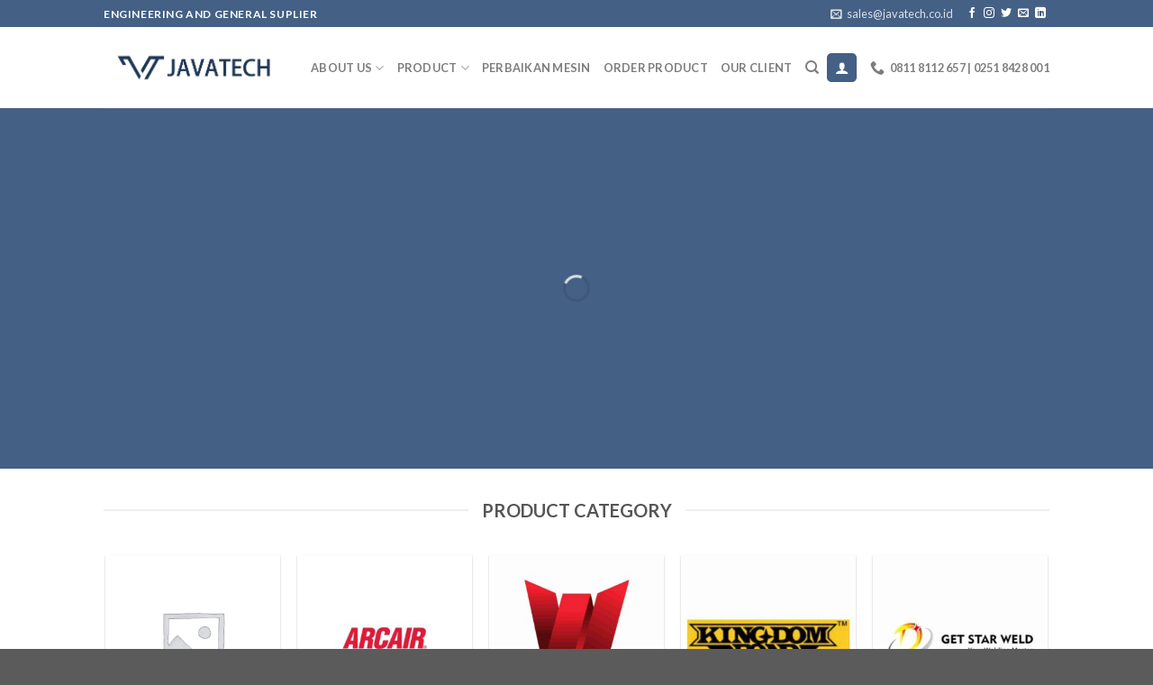

--- FILE ---
content_type: text/html; charset=UTF-8
request_url: https://javatech.co.id/
body_size: 29073
content:
<!DOCTYPE html>
<!--[if IE 9 ]> <html lang="en-US" class="ie9 loading-site no-js"> <![endif]-->
<!--[if IE 8 ]> <html lang="en-US" class="ie8 loading-site no-js"> <![endif]-->
<!--[if (gte IE 9)|!(IE)]><!--><html lang="en-US" class="loading-site no-js"> <!--<![endif]-->
<head>
	<meta charset="UTF-8" />
	<meta name="viewport" content="width=device-width, initial-scale=1.0, maximum-scale=1.0, user-scalable=no" />

	<link rel="profile" href="http://gmpg.org/xfn/11" />
	<link rel="pingback" href="https://javatech.co.id/xmlrpc.php" />

	<script>(function(html){html.className = html.className.replace(/\bno-js\b/,'js')})(document.documentElement);</script>
<title>javatech &#8211; Engineering and General Suplier</title>
<meta name='robots' content='max-image-preview:large' />
	<style>img:is([sizes="auto" i], [sizes^="auto," i]) { contain-intrinsic-size: 3000px 1500px }</style>
	<link rel="alternate" type="application/rss+xml" title="javatech &raquo; Feed" href="https://javatech.co.id/feed/" />
<link rel="alternate" type="application/rss+xml" title="javatech &raquo; Comments Feed" href="https://javatech.co.id/comments/feed/" />
<link rel="alternate" type="application/rss+xml" title="javatech &raquo; Homepage Comments Feed" href="https://javatech.co.id/welding/feed/" />
<!-- This site uses the Google Analytics by MonsterInsights plugin v7.10.4 - Using Analytics tracking - https://www.monsterinsights.com/ -->
<script type="text/javascript" data-cfasync="false">
	var mi_version         = '7.10.4';
	var mi_track_user      = true;
	var mi_no_track_reason = '';
	
	var disableStr = 'ga-disable-UA-93346619-1';

	/* Function to detect opted out users */
	function __gaTrackerIsOptedOut() {
		return document.cookie.indexOf(disableStr + '=true') > -1;
	}

	/* Disable tracking if the opt-out cookie exists. */
	if ( __gaTrackerIsOptedOut() ) {
		window[disableStr] = true;
	}

	/* Opt-out function */
	function __gaTrackerOptout() {
	  document.cookie = disableStr + '=true; expires=Thu, 31 Dec 2099 23:59:59 UTC; path=/';
	  window[disableStr] = true;
	}
	
	if ( mi_track_user ) {
		(function(i,s,o,g,r,a,m){i['GoogleAnalyticsObject']=r;i[r]=i[r]||function(){
			(i[r].q=i[r].q||[]).push(arguments)},i[r].l=1*new Date();a=s.createElement(o),
			m=s.getElementsByTagName(o)[0];a.async=1;a.src=g;m.parentNode.insertBefore(a,m)
		})(window,document,'script','//www.google-analytics.com/analytics.js','__gaTracker');

		__gaTracker('create', 'UA-93346619-1', 'auto');
		__gaTracker('set', 'forceSSL', true);
		__gaTracker('require', 'displayfeatures');
		__gaTracker('send','pageview');
	} else {
		console.log( "" );
		(function() {
			/* https://developers.google.com/analytics/devguides/collection/analyticsjs/ */
			var noopfn = function() {
				return null;
			};
			var noopnullfn = function() {
				return null;
			};
			var Tracker = function() {
				return null;
			};
			var p = Tracker.prototype;
			p.get = noopfn;
			p.set = noopfn;
			p.send = noopfn;
			var __gaTracker = function() {
				var len = arguments.length;
				if ( len === 0 ) {
					return;
				}
				var f = arguments[len-1];
				if ( typeof f !== 'object' || f === null || typeof f.hitCallback !== 'function' ) {
					console.log( 'Not running function __gaTracker(' + arguments[0] + " ....) because you are not being tracked. " + mi_no_track_reason );
					return;
				}
				try {
					f.hitCallback();
				} catch (ex) {

				}
			};
			__gaTracker.create = function() {
				return new Tracker();
			};
			__gaTracker.getByName = noopnullfn;
			__gaTracker.getAll = function() {
				return [];
			};
			__gaTracker.remove = noopfn;
			window['__gaTracker'] = __gaTracker;
					})();
		}
</script>
<!-- / Google Analytics by MonsterInsights -->
<script type="text/javascript">
/* <![CDATA[ */
window._wpemojiSettings = {"baseUrl":"https:\/\/s.w.org\/images\/core\/emoji\/16.0.1\/72x72\/","ext":".png","svgUrl":"https:\/\/s.w.org\/images\/core\/emoji\/16.0.1\/svg\/","svgExt":".svg","source":{"concatemoji":"https:\/\/javatech.co.id\/wp-includes\/js\/wp-emoji-release.min.js?ver=6.8.3"}};
/*! This file is auto-generated */
!function(s,n){var o,i,e;function c(e){try{var t={supportTests:e,timestamp:(new Date).valueOf()};sessionStorage.setItem(o,JSON.stringify(t))}catch(e){}}function p(e,t,n){e.clearRect(0,0,e.canvas.width,e.canvas.height),e.fillText(t,0,0);var t=new Uint32Array(e.getImageData(0,0,e.canvas.width,e.canvas.height).data),a=(e.clearRect(0,0,e.canvas.width,e.canvas.height),e.fillText(n,0,0),new Uint32Array(e.getImageData(0,0,e.canvas.width,e.canvas.height).data));return t.every(function(e,t){return e===a[t]})}function u(e,t){e.clearRect(0,0,e.canvas.width,e.canvas.height),e.fillText(t,0,0);for(var n=e.getImageData(16,16,1,1),a=0;a<n.data.length;a++)if(0!==n.data[a])return!1;return!0}function f(e,t,n,a){switch(t){case"flag":return n(e,"\ud83c\udff3\ufe0f\u200d\u26a7\ufe0f","\ud83c\udff3\ufe0f\u200b\u26a7\ufe0f")?!1:!n(e,"\ud83c\udde8\ud83c\uddf6","\ud83c\udde8\u200b\ud83c\uddf6")&&!n(e,"\ud83c\udff4\udb40\udc67\udb40\udc62\udb40\udc65\udb40\udc6e\udb40\udc67\udb40\udc7f","\ud83c\udff4\u200b\udb40\udc67\u200b\udb40\udc62\u200b\udb40\udc65\u200b\udb40\udc6e\u200b\udb40\udc67\u200b\udb40\udc7f");case"emoji":return!a(e,"\ud83e\udedf")}return!1}function g(e,t,n,a){var r="undefined"!=typeof WorkerGlobalScope&&self instanceof WorkerGlobalScope?new OffscreenCanvas(300,150):s.createElement("canvas"),o=r.getContext("2d",{willReadFrequently:!0}),i=(o.textBaseline="top",o.font="600 32px Arial",{});return e.forEach(function(e){i[e]=t(o,e,n,a)}),i}function t(e){var t=s.createElement("script");t.src=e,t.defer=!0,s.head.appendChild(t)}"undefined"!=typeof Promise&&(o="wpEmojiSettingsSupports",i=["flag","emoji"],n.supports={everything:!0,everythingExceptFlag:!0},e=new Promise(function(e){s.addEventListener("DOMContentLoaded",e,{once:!0})}),new Promise(function(t){var n=function(){try{var e=JSON.parse(sessionStorage.getItem(o));if("object"==typeof e&&"number"==typeof e.timestamp&&(new Date).valueOf()<e.timestamp+604800&&"object"==typeof e.supportTests)return e.supportTests}catch(e){}return null}();if(!n){if("undefined"!=typeof Worker&&"undefined"!=typeof OffscreenCanvas&&"undefined"!=typeof URL&&URL.createObjectURL&&"undefined"!=typeof Blob)try{var e="postMessage("+g.toString()+"("+[JSON.stringify(i),f.toString(),p.toString(),u.toString()].join(",")+"));",a=new Blob([e],{type:"text/javascript"}),r=new Worker(URL.createObjectURL(a),{name:"wpTestEmojiSupports"});return void(r.onmessage=function(e){c(n=e.data),r.terminate(),t(n)})}catch(e){}c(n=g(i,f,p,u))}t(n)}).then(function(e){for(var t in e)n.supports[t]=e[t],n.supports.everything=n.supports.everything&&n.supports[t],"flag"!==t&&(n.supports.everythingExceptFlag=n.supports.everythingExceptFlag&&n.supports[t]);n.supports.everythingExceptFlag=n.supports.everythingExceptFlag&&!n.supports.flag,n.DOMReady=!1,n.readyCallback=function(){n.DOMReady=!0}}).then(function(){return e}).then(function(){var e;n.supports.everything||(n.readyCallback(),(e=n.source||{}).concatemoji?t(e.concatemoji):e.wpemoji&&e.twemoji&&(t(e.twemoji),t(e.wpemoji)))}))}((window,document),window._wpemojiSettings);
/* ]]> */
</script>
<style id='wp-emoji-styles-inline-css' type='text/css'>

	img.wp-smiley, img.emoji {
		display: inline !important;
		border: none !important;
		box-shadow: none !important;
		height: 1em !important;
		width: 1em !important;
		margin: 0 0.07em !important;
		vertical-align: -0.1em !important;
		background: none !important;
		padding: 0 !important;
	}
</style>
<link rel='stylesheet' id='wp-block-library-css' href='https://javatech.co.id/wp-includes/css/dist/block-library/style.min.css?ver=6.8.3' type='text/css' media='all' />
<style id='classic-theme-styles-inline-css' type='text/css'>
/*! This file is auto-generated */
.wp-block-button__link{color:#fff;background-color:#32373c;border-radius:9999px;box-shadow:none;text-decoration:none;padding:calc(.667em + 2px) calc(1.333em + 2px);font-size:1.125em}.wp-block-file__button{background:#32373c;color:#fff;text-decoration:none}
</style>
<style id='global-styles-inline-css' type='text/css'>
:root{--wp--preset--aspect-ratio--square: 1;--wp--preset--aspect-ratio--4-3: 4/3;--wp--preset--aspect-ratio--3-4: 3/4;--wp--preset--aspect-ratio--3-2: 3/2;--wp--preset--aspect-ratio--2-3: 2/3;--wp--preset--aspect-ratio--16-9: 16/9;--wp--preset--aspect-ratio--9-16: 9/16;--wp--preset--color--black: #000000;--wp--preset--color--cyan-bluish-gray: #abb8c3;--wp--preset--color--white: #ffffff;--wp--preset--color--pale-pink: #f78da7;--wp--preset--color--vivid-red: #cf2e2e;--wp--preset--color--luminous-vivid-orange: #ff6900;--wp--preset--color--luminous-vivid-amber: #fcb900;--wp--preset--color--light-green-cyan: #7bdcb5;--wp--preset--color--vivid-green-cyan: #00d084;--wp--preset--color--pale-cyan-blue: #8ed1fc;--wp--preset--color--vivid-cyan-blue: #0693e3;--wp--preset--color--vivid-purple: #9b51e0;--wp--preset--gradient--vivid-cyan-blue-to-vivid-purple: linear-gradient(135deg,rgba(6,147,227,1) 0%,rgb(155,81,224) 100%);--wp--preset--gradient--light-green-cyan-to-vivid-green-cyan: linear-gradient(135deg,rgb(122,220,180) 0%,rgb(0,208,130) 100%);--wp--preset--gradient--luminous-vivid-amber-to-luminous-vivid-orange: linear-gradient(135deg,rgba(252,185,0,1) 0%,rgba(255,105,0,1) 100%);--wp--preset--gradient--luminous-vivid-orange-to-vivid-red: linear-gradient(135deg,rgba(255,105,0,1) 0%,rgb(207,46,46) 100%);--wp--preset--gradient--very-light-gray-to-cyan-bluish-gray: linear-gradient(135deg,rgb(238,238,238) 0%,rgb(169,184,195) 100%);--wp--preset--gradient--cool-to-warm-spectrum: linear-gradient(135deg,rgb(74,234,220) 0%,rgb(151,120,209) 20%,rgb(207,42,186) 40%,rgb(238,44,130) 60%,rgb(251,105,98) 80%,rgb(254,248,76) 100%);--wp--preset--gradient--blush-light-purple: linear-gradient(135deg,rgb(255,206,236) 0%,rgb(152,150,240) 100%);--wp--preset--gradient--blush-bordeaux: linear-gradient(135deg,rgb(254,205,165) 0%,rgb(254,45,45) 50%,rgb(107,0,62) 100%);--wp--preset--gradient--luminous-dusk: linear-gradient(135deg,rgb(255,203,112) 0%,rgb(199,81,192) 50%,rgb(65,88,208) 100%);--wp--preset--gradient--pale-ocean: linear-gradient(135deg,rgb(255,245,203) 0%,rgb(182,227,212) 50%,rgb(51,167,181) 100%);--wp--preset--gradient--electric-grass: linear-gradient(135deg,rgb(202,248,128) 0%,rgb(113,206,126) 100%);--wp--preset--gradient--midnight: linear-gradient(135deg,rgb(2,3,129) 0%,rgb(40,116,252) 100%);--wp--preset--font-size--small: 13px;--wp--preset--font-size--medium: 20px;--wp--preset--font-size--large: 36px;--wp--preset--font-size--x-large: 42px;--wp--preset--font-family--inter: "Inter", sans-serif;--wp--preset--font-family--cardo: Cardo;--wp--preset--spacing--20: 0.44rem;--wp--preset--spacing--30: 0.67rem;--wp--preset--spacing--40: 1rem;--wp--preset--spacing--50: 1.5rem;--wp--preset--spacing--60: 2.25rem;--wp--preset--spacing--70: 3.38rem;--wp--preset--spacing--80: 5.06rem;--wp--preset--shadow--natural: 6px 6px 9px rgba(0, 0, 0, 0.2);--wp--preset--shadow--deep: 12px 12px 50px rgba(0, 0, 0, 0.4);--wp--preset--shadow--sharp: 6px 6px 0px rgba(0, 0, 0, 0.2);--wp--preset--shadow--outlined: 6px 6px 0px -3px rgba(255, 255, 255, 1), 6px 6px rgba(0, 0, 0, 1);--wp--preset--shadow--crisp: 6px 6px 0px rgba(0, 0, 0, 1);}:where(.is-layout-flex){gap: 0.5em;}:where(.is-layout-grid){gap: 0.5em;}body .is-layout-flex{display: flex;}.is-layout-flex{flex-wrap: wrap;align-items: center;}.is-layout-flex > :is(*, div){margin: 0;}body .is-layout-grid{display: grid;}.is-layout-grid > :is(*, div){margin: 0;}:where(.wp-block-columns.is-layout-flex){gap: 2em;}:where(.wp-block-columns.is-layout-grid){gap: 2em;}:where(.wp-block-post-template.is-layout-flex){gap: 1.25em;}:where(.wp-block-post-template.is-layout-grid){gap: 1.25em;}.has-black-color{color: var(--wp--preset--color--black) !important;}.has-cyan-bluish-gray-color{color: var(--wp--preset--color--cyan-bluish-gray) !important;}.has-white-color{color: var(--wp--preset--color--white) !important;}.has-pale-pink-color{color: var(--wp--preset--color--pale-pink) !important;}.has-vivid-red-color{color: var(--wp--preset--color--vivid-red) !important;}.has-luminous-vivid-orange-color{color: var(--wp--preset--color--luminous-vivid-orange) !important;}.has-luminous-vivid-amber-color{color: var(--wp--preset--color--luminous-vivid-amber) !important;}.has-light-green-cyan-color{color: var(--wp--preset--color--light-green-cyan) !important;}.has-vivid-green-cyan-color{color: var(--wp--preset--color--vivid-green-cyan) !important;}.has-pale-cyan-blue-color{color: var(--wp--preset--color--pale-cyan-blue) !important;}.has-vivid-cyan-blue-color{color: var(--wp--preset--color--vivid-cyan-blue) !important;}.has-vivid-purple-color{color: var(--wp--preset--color--vivid-purple) !important;}.has-black-background-color{background-color: var(--wp--preset--color--black) !important;}.has-cyan-bluish-gray-background-color{background-color: var(--wp--preset--color--cyan-bluish-gray) !important;}.has-white-background-color{background-color: var(--wp--preset--color--white) !important;}.has-pale-pink-background-color{background-color: var(--wp--preset--color--pale-pink) !important;}.has-vivid-red-background-color{background-color: var(--wp--preset--color--vivid-red) !important;}.has-luminous-vivid-orange-background-color{background-color: var(--wp--preset--color--luminous-vivid-orange) !important;}.has-luminous-vivid-amber-background-color{background-color: var(--wp--preset--color--luminous-vivid-amber) !important;}.has-light-green-cyan-background-color{background-color: var(--wp--preset--color--light-green-cyan) !important;}.has-vivid-green-cyan-background-color{background-color: var(--wp--preset--color--vivid-green-cyan) !important;}.has-pale-cyan-blue-background-color{background-color: var(--wp--preset--color--pale-cyan-blue) !important;}.has-vivid-cyan-blue-background-color{background-color: var(--wp--preset--color--vivid-cyan-blue) !important;}.has-vivid-purple-background-color{background-color: var(--wp--preset--color--vivid-purple) !important;}.has-black-border-color{border-color: var(--wp--preset--color--black) !important;}.has-cyan-bluish-gray-border-color{border-color: var(--wp--preset--color--cyan-bluish-gray) !important;}.has-white-border-color{border-color: var(--wp--preset--color--white) !important;}.has-pale-pink-border-color{border-color: var(--wp--preset--color--pale-pink) !important;}.has-vivid-red-border-color{border-color: var(--wp--preset--color--vivid-red) !important;}.has-luminous-vivid-orange-border-color{border-color: var(--wp--preset--color--luminous-vivid-orange) !important;}.has-luminous-vivid-amber-border-color{border-color: var(--wp--preset--color--luminous-vivid-amber) !important;}.has-light-green-cyan-border-color{border-color: var(--wp--preset--color--light-green-cyan) !important;}.has-vivid-green-cyan-border-color{border-color: var(--wp--preset--color--vivid-green-cyan) !important;}.has-pale-cyan-blue-border-color{border-color: var(--wp--preset--color--pale-cyan-blue) !important;}.has-vivid-cyan-blue-border-color{border-color: var(--wp--preset--color--vivid-cyan-blue) !important;}.has-vivid-purple-border-color{border-color: var(--wp--preset--color--vivid-purple) !important;}.has-vivid-cyan-blue-to-vivid-purple-gradient-background{background: var(--wp--preset--gradient--vivid-cyan-blue-to-vivid-purple) !important;}.has-light-green-cyan-to-vivid-green-cyan-gradient-background{background: var(--wp--preset--gradient--light-green-cyan-to-vivid-green-cyan) !important;}.has-luminous-vivid-amber-to-luminous-vivid-orange-gradient-background{background: var(--wp--preset--gradient--luminous-vivid-amber-to-luminous-vivid-orange) !important;}.has-luminous-vivid-orange-to-vivid-red-gradient-background{background: var(--wp--preset--gradient--luminous-vivid-orange-to-vivid-red) !important;}.has-very-light-gray-to-cyan-bluish-gray-gradient-background{background: var(--wp--preset--gradient--very-light-gray-to-cyan-bluish-gray) !important;}.has-cool-to-warm-spectrum-gradient-background{background: var(--wp--preset--gradient--cool-to-warm-spectrum) !important;}.has-blush-light-purple-gradient-background{background: var(--wp--preset--gradient--blush-light-purple) !important;}.has-blush-bordeaux-gradient-background{background: var(--wp--preset--gradient--blush-bordeaux) !important;}.has-luminous-dusk-gradient-background{background: var(--wp--preset--gradient--luminous-dusk) !important;}.has-pale-ocean-gradient-background{background: var(--wp--preset--gradient--pale-ocean) !important;}.has-electric-grass-gradient-background{background: var(--wp--preset--gradient--electric-grass) !important;}.has-midnight-gradient-background{background: var(--wp--preset--gradient--midnight) !important;}.has-small-font-size{font-size: var(--wp--preset--font-size--small) !important;}.has-medium-font-size{font-size: var(--wp--preset--font-size--medium) !important;}.has-large-font-size{font-size: var(--wp--preset--font-size--large) !important;}.has-x-large-font-size{font-size: var(--wp--preset--font-size--x-large) !important;}
:where(.wp-block-post-template.is-layout-flex){gap: 1.25em;}:where(.wp-block-post-template.is-layout-grid){gap: 1.25em;}
:where(.wp-block-columns.is-layout-flex){gap: 2em;}:where(.wp-block-columns.is-layout-grid){gap: 2em;}
:root :where(.wp-block-pullquote){font-size: 1.5em;line-height: 1.6;}
</style>
<style id='woocommerce-inline-inline-css' type='text/css'>
.woocommerce form .form-row .required { visibility: visible; }
</style>
<link rel='stylesheet' id='brands-styles-css' href='https://javatech.co.id/wp-content/plugins/woocommerce/assets/css/brands.css?ver=9.6.3' type='text/css' media='all' />
<link rel='stylesheet' id='flatsome-icons-css' href='https://javatech.co.id/wp-content/themes/flatsome/assets/css/fl-icons.css?ver=3.3' type='text/css' media='all' />
<style id='akismet-widget-style-inline-css' type='text/css'>

			.a-stats {
				--akismet-color-mid-green: #357b49;
				--akismet-color-white: #fff;
				--akismet-color-light-grey: #f6f7f7;

				max-width: 350px;
				width: auto;
			}

			.a-stats * {
				all: unset;
				box-sizing: border-box;
			}

			.a-stats strong {
				font-weight: 600;
			}

			.a-stats a.a-stats__link,
			.a-stats a.a-stats__link:visited,
			.a-stats a.a-stats__link:active {
				background: var(--akismet-color-mid-green);
				border: none;
				box-shadow: none;
				border-radius: 8px;
				color: var(--akismet-color-white);
				cursor: pointer;
				display: block;
				font-family: -apple-system, BlinkMacSystemFont, 'Segoe UI', 'Roboto', 'Oxygen-Sans', 'Ubuntu', 'Cantarell', 'Helvetica Neue', sans-serif;
				font-weight: 500;
				padding: 12px;
				text-align: center;
				text-decoration: none;
				transition: all 0.2s ease;
			}

			/* Extra specificity to deal with TwentyTwentyOne focus style */
			.widget .a-stats a.a-stats__link:focus {
				background: var(--akismet-color-mid-green);
				color: var(--akismet-color-white);
				text-decoration: none;
			}

			.a-stats a.a-stats__link:hover {
				filter: brightness(110%);
				box-shadow: 0 4px 12px rgba(0, 0, 0, 0.06), 0 0 2px rgba(0, 0, 0, 0.16);
			}

			.a-stats .count {
				color: var(--akismet-color-white);
				display: block;
				font-size: 1.5em;
				line-height: 1.4;
				padding: 0 13px;
				white-space: nowrap;
			}
		
</style>
<link rel='stylesheet' id='flatsome-main-css' href='https://javatech.co.id/wp-content/themes/flatsome/assets/css/flatsome.css?ver=3.3.8' type='text/css' media='all' />
<link rel='stylesheet' id='flatsome-shop-css' href='https://javatech.co.id/wp-content/themes/flatsome/assets/css/flatsome-shop.css?ver=3.3.8' type='text/css' media='all' />
<link rel='stylesheet' id='flatsome-style-css' href='https://javatech.co.id/wp-content/themes/flatsome-child/style.css?ver=3.3.8' type='text/css' media='all' />
<script type="text/javascript" id="monsterinsights-frontend-script-js-extra">
/* <![CDATA[ */
var monsterinsights_frontend = {"js_events_tracking":"true","download_extensions":"doc,pdf,ppt,zip,xls,docx,pptx,xlsx","inbound_paths":"[]","home_url":"https:\/\/javatech.co.id","hash_tracking":"false"};
/* ]]> */
</script>
<script type="text/javascript" src="https://javatech.co.id/wp-content/plugins/google-analytics-for-wordpress/assets/js/frontend.min.js?ver=7.10.4" id="monsterinsights-frontend-script-js"></script>
<script type="text/javascript" src="https://javatech.co.id/wp-includes/js/jquery/jquery.min.js?ver=3.7.1" id="jquery-core-js"></script>
<script type="text/javascript" src="https://javatech.co.id/wp-includes/js/jquery/jquery-migrate.min.js?ver=3.4.1" id="jquery-migrate-js"></script>
<script type="text/javascript" src="https://javatech.co.id/wp-content/plugins/woocommerce/assets/js/jquery-blockui/jquery.blockUI.min.js?ver=2.7.0-wc.9.6.3" id="jquery-blockui-js" defer="defer" data-wp-strategy="defer"></script>
<script type="text/javascript" id="wc-add-to-cart-js-extra">
/* <![CDATA[ */
var wc_add_to_cart_params = {"ajax_url":"\/wp-admin\/admin-ajax.php","wc_ajax_url":"\/?wc-ajax=%%endpoint%%","i18n_view_cart":"View cart","cart_url":"https:\/\/javatech.co.id\/cart\/","is_cart":"","cart_redirect_after_add":"yes"};
/* ]]> */
</script>
<script type="text/javascript" src="https://javatech.co.id/wp-content/plugins/woocommerce/assets/js/frontend/add-to-cart.min.js?ver=9.6.3" id="wc-add-to-cart-js" defer="defer" data-wp-strategy="defer"></script>
<script type="text/javascript" src="https://javatech.co.id/wp-content/plugins/woocommerce/assets/js/js-cookie/js.cookie.min.js?ver=2.1.4-wc.9.6.3" id="js-cookie-js" defer="defer" data-wp-strategy="defer"></script>
<script type="text/javascript" id="woocommerce-js-extra">
/* <![CDATA[ */
var woocommerce_params = {"ajax_url":"\/wp-admin\/admin-ajax.php","wc_ajax_url":"\/?wc-ajax=%%endpoint%%"};
/* ]]> */
</script>
<script type="text/javascript" src="https://javatech.co.id/wp-content/plugins/woocommerce/assets/js/frontend/woocommerce.min.js?ver=9.6.3" id="woocommerce-js" defer="defer" data-wp-strategy="defer"></script>
<link rel="https://api.w.org/" href="https://javatech.co.id/wp-json/" /><link rel="alternate" title="JSON" type="application/json" href="https://javatech.co.id/wp-json/wp/v2/pages/46" /><link rel="EditURI" type="application/rsd+xml" title="RSD" href="https://javatech.co.id/xmlrpc.php?rsd" />
<meta name="generator" content="WordPress 6.8.3" />
<meta name="generator" content="WooCommerce 9.6.3" />
<link rel="canonical" href="https://javatech.co.id/" />
<link rel='shortlink' href='https://javatech.co.id/' />
<link rel="alternate" title="oEmbed (JSON)" type="application/json+oembed" href="https://javatech.co.id/wp-json/oembed/1.0/embed?url=https%3A%2F%2Fjavatech.co.id%2F" />
<link rel="alternate" title="oEmbed (XML)" type="text/xml+oembed" href="https://javatech.co.id/wp-json/oembed/1.0/embed?url=https%3A%2F%2Fjavatech.co.id%2F&#038;format=xml" />
<style>.bg{opacity: 0; transition: opacity 1s; -webkit-transition: opacity 1s;} .bg-loaded{opacity: 1;}</style><!--[if IE]><link rel="stylesheet" type="text/css" href="https://javatech.co.id/wp-content/themes/flatsome/assets/css/ie-fallback.css"><script src="//html5shim.googlecode.com/svn/trunk/html5.js"></script><script>var head = document.getElementsByTagName('head')[0],style = document.createElement('style');style.type = 'text/css';style.styleSheet.cssText = ':before,:after{content:none !important';head.appendChild(style);setTimeout(function(){head.removeChild(style);}, 0);</script><script src="https://javatech.co.id/wp-content/themes/flatsome/assets/libs/ie-flexibility.js"></script><![endif]-->    <script type="text/javascript">
    WebFontConfig = {
      google: { families: [ "Lato:regular,700","Lato:regular,400","Lato:regular,700","Dancing+Script", ] }
    };
    (function() {
      var wf = document.createElement('script');
      wf.src = 'https://ajax.googleapis.com/ajax/libs/webfont/1/webfont.js';
      wf.type = 'text/javascript';
      wf.async = 'true';
      var s = document.getElementsByTagName('script')[0];
      s.parentNode.insertBefore(wf, s);
    })(); </script>
  	<noscript><style>.woocommerce-product-gallery{ opacity: 1 !important; }</style></noscript>
	<style class='wp-fonts-local' type='text/css'>
@font-face{font-family:Inter;font-style:normal;font-weight:300 900;font-display:fallback;src:url('https://javatech.co.id/wp-content/plugins/woocommerce/assets/fonts/Inter-VariableFont_slnt,wght.woff2') format('woff2');font-stretch:normal;}
@font-face{font-family:Cardo;font-style:normal;font-weight:400;font-display:fallback;src:url('https://javatech.co.id/wp-content/plugins/woocommerce/assets/fonts/cardo_normal_400.woff2') format('woff2');}
</style>
<link rel="icon" href="https://javatech.co.id/wp-content/uploads/2023/09/cropped-1519888017019-32x32.jpg" sizes="32x32" />
<link rel="icon" href="https://javatech.co.id/wp-content/uploads/2023/09/cropped-1519888017019-192x192.jpg" sizes="192x192" />
<link rel="apple-touch-icon" href="https://javatech.co.id/wp-content/uploads/2023/09/cropped-1519888017019-180x180.jpg" />
<meta name="msapplication-TileImage" content="https://javatech.co.id/wp-content/uploads/2023/09/cropped-1519888017019-270x270.jpg" />
<style id="custom-css" type="text/css">:root {--primary-color: #446084;}/* Site Width */.header-main{height: 90px}#logo img{max-height: 90px}#logo{width:200px;}.header-top{min-height: 30px}.has-transparent + .page-title:first-of-type,.has-transparent + #main > .page-title,.has-transparent + #main > div > .page-title,.has-transparent + #main .page-header-wrapper:first-of-type .page-title{padding-top: 120px;}.header.show-on-scroll,.stuck .header-main{height:70px!important}.stuck #logo img{max-height: 70px!important}.header-bottom {background-color: #f1f1f1}@media (max-width: 549px) {.header-main{height: 70px}#logo img{max-height: 70px}}body{font-family:"Lato", sans-serif}body{font-weight: 400}.nav > li > a {font-family:"Lato", sans-serif;}.nav > li > a {font-weight: 700;}h1,h2,h3,h4,h5,h6,.heading-font, .off-canvas-center .nav-sidebar.nav-vertical > li > a{font-family: "Lato", sans-serif;}h1,h2,h3,h4,h5,h6,.heading-font,.banner h1,.banner h2{font-weight: 700;}.alt-font{font-family: "Dancing Script", sans-serif;}@media screen and (min-width: 550px){.products .box-vertical .box-image{min-width: 247px!important;width: 247px!important;}}.label-new.menu-item > a:after{content:"New";}.label-hot.menu-item > a:after{content:"Hot";}.label-sale.menu-item > a:after{content:"Sale";}.label-popular.menu-item > a:after{content:"Popular";}</style></head>

<body class="home wp-singular page-template page-template-page-blank page-template-page-blank-php page page-id-46 wp-theme-flatsome wp-child-theme-flatsome-child theme-flatsome woocommerce-no-js lightbox nav-dropdown-has-arrow">

<a class="skip-link screen-reader-text" href="#main">Skip to content</a>

<div id="wrapper">


<header id="header" class="header has-sticky sticky-jump">
   <div class="header-wrapper">
	<div id="top-bar" class="header-top hide-for-sticky nav-dark">
    <div class="flex-row container">
      <div class="flex-col hide-for-medium flex-left">
          <ul class="nav nav-left medium-nav-center nav-small  nav-divided">
              <li class="html custom html_topbar_left"><strong class="uppercase">Engineering and General Suplier</strong></li>          </ul>
      </div><!-- flex-col left -->

      <div class="flex-col hide-for-medium flex-center">
          <ul class="nav nav-center nav-small  nav-divided">
                        </ul>
      </div><!-- center -->

      <div class="flex-col hide-for-medium flex-right">
         <ul class="nav top-bar-nav nav-right nav-small  nav-divided">
              <li class="header-newsletter-item has-icon">

<a href="#header-newsletter-signup" class="tooltip is-small" 
  title="">
  
      <i class="icon-envelop"></i>
  
      <span class="header-newsletter-title hide-for-medium">
      sales@javatech.co.id    </span>
  </a><!-- .newsletter-link -->
<div id="header-newsletter-signup"
    class="lightbox-by-id lightbox-content mfp-hide lightbox-white "
    style="max-width:700px ;padding:0px">
    
  <div class="banner has-hover" id="banner-2025829464">
          <div class="banner-inner fill">
        <div class="banner-bg fill" >
            <div class="bg fill bg-fill "></div>
                        <div class="overlay"></div>            
	<div class="is-border is-dashed"
		style="border-color:rgba(255,255,255,.3);border-width:2px 2px 2px 2px;margin:10px;">
	</div>
                    </div><!-- bg-layers -->
        <div class="banner-layers container">
            <div class="fill banner-link"></div>               <div id="text-box-2140479622" class="text-box banner-layer x10 md-x10 lg-x10 y50 md-y50 lg-y50 res-text">
                     <div data-animate="fadeInUp">           <div class="text dark">
              
              <div class="text-inner text-left">
                  <h3 class="uppercase"></h3><p class="lead"></p>[contact-form-7 id="7042" title="Newsletter Vertical"]              </div>
           </div><!-- text-box-inner -->
       </div>                     
<style scope="scope">

#text-box-2140479622 {
  width: 60%;
}
#text-box-2140479622 .text {
  font-size: 100%;
}


@media (min-width:550px) {

  #text-box-2140479622 {
    width: 50%;
  }

}
</style>
    </div><!-- text-box -->
         </div><!-- .banner-layers -->
      </div><!-- .banner-inner -->

            
<style scope="scope">

#banner-2025829464 {
  padding-top: 500px;
}
#banner-2025829464 .bg.bg-loaded {
  background-image: url(https://javatech.co.id/wp-content/themes/flatsome/assets/img/missing.jpg);
}
#banner-2025829464 .overlay {
  background-color: rgba(0,0,0,.4);
}
</style>
  </div><!-- .banner -->

</div>

</li><li class="html header-social-icons ml-0">
	<div class="social-icons follow-icons " ><a href="https://www.facebook.com/javatechid/" target="_blank" data-label="Facebook"  rel="nofollow" class="icon plain facebook tooltip" title="Follow on Facebook"><i class="icon-facebook" ></i></a><a href="https://instagram.com/javatechkaryatama" target="_blank" rel="nofollow" data-label="Instagram" class="icon plain  instagram tooltip" title="Follow on Instagram"><i class="icon-instagram" ></i></a><a href="https://twitter.com/javatech_id" target="_blank"  data-label="Twitter"  rel="nofollow" class="icon plain  twitter tooltip" title="Follow on Twitter"><i class="icon-twitter" ></i></a><a href="mailto:sales@javatech.co.id" target="_blank"  data-label="E-mail"  rel="nofollow" class="icon plain  email tooltip" title="Send us an email"><i class="icon-envelop" ></i></a><a href="https://www.linkedin.com/company/javatech-karya-tama" target="_blank" rel="nofollow" data-label="LinkedIn" class="icon plain  linkedin tooltip" title="Follow on LinkedIn"><i class="icon-linkedin" ></i></a></div></li>          </ul>
      </div><!-- .flex-col right -->

            <div class="flex-col show-for-medium flex-grow">
          <ul class="nav nav-center nav-small mobile-nav  nav-divided">
              <li class="html custom html_topbar_left"><strong class="uppercase">Engineering and General Suplier</strong></li><li class="header-contact-wrapper">
		<ul id="header-contact" class="nav nav-divided nav-uppercase header-contact">
		
					
			
						<li class="">
			  <a href="tel:0811 8112 657 | 0251 8428 001" class="tooltip" title="0811 8112 657 | 0251 8428 001">
			     <i class="icon-phone" style="font-size:16px;"></i>			      <span>0811 8112 657 | 0251 8428 001</span>
			  </a>
			</li>
				</ul>
</li>          </ul>
      </div>
      
    </div><!-- .flex-row -->
</div><!-- #header-top -->
<div id="masthead" class="header-main ">
      <div class="header-inner flex-row container logo-left medium-logo-center" role="navigation">

          <!-- Logo -->
          <div id="logo" class="flex-col logo">
            <!-- Header logo -->
<a href="https://javatech.co.id/" title="javatech - Engineering and General Suplier" rel="home">
    <img width="200" height="90" src="http://javatech.co.id/wp-content/uploads/2017/03/LOGO_1.png" class="header_logo header-logo" alt="javatech"/><img  width="200" height="90" src="http://javatech.co.id/wp-content/uploads/2017/03/LOGO_1.png" class="header-logo-dark" alt="javatech"/></a>
          </div>

          <!-- Mobile Left Elements -->
          <div class="flex-col show-for-medium flex-left">
            <ul class="mobile-nav nav nav-left ">
              <li class="nav-icon has-icon">
  		<a href="#" data-open="#main-menu" data-pos="left" data-bg="main-menu-overlay" data-color="" class="is-small" aria-controls="main-menu" aria-expanded="false">
		
		  <i class="icon-menu" ></i>
		  		</a>
	</li>            </ul>
          </div>

          <!-- Left Elements -->
          <div class="flex-col hide-for-medium flex-left
            flex-grow">
            <ul class="header-nav header-nav-main nav nav-left  nav-uppercase" >
              <li id="menu-item-2713" class="menu-item menu-item-type-post_type menu-item-object-page menu-item-has-children  menu-item-2713 has-dropdown"><a href="https://javatech.co.id/?page_id=522" class="nav-top-link">About us<i class="icon-angle-down" ></i></a>
<ul class='nav-dropdown nav-dropdown-default'>
	<li id="menu-item-3124" class="menu-item menu-item-type-post_type menu-item-object-page  menu-item-3124"><a href="https://javatech.co.id/legalitas-perusahaan/">Legalitas Perusahaan</a></li>
	<li id="menu-item-2714" class="menu-item menu-item-type-post_type menu-item-object-page  menu-item-2714"><a href="https://javatech.co.id/?page_id=532">Contact us</a></li>
</ul>
</li>
<li id="menu-item-2717" class="menu-item menu-item-type-post_type menu-item-object-page menu-item-has-children  menu-item-2717 has-dropdown"><a href="https://javatech.co.id/shop/" class="nav-top-link">Product<i class="icon-angle-down" ></i></a>
<ul class='nav-dropdown nav-dropdown-default'>
	<li id="menu-item-2902" class="menu-item menu-item-type-custom menu-item-object-custom  menu-item-2902"><a href="http://javatech.co.id/product-category/arcair/">ARCAIR</a></li>
	<li id="menu-item-2903" class="menu-item menu-item-type-custom menu-item-object-custom  menu-item-2903"><a href="http://javatech.co.id/product-category/cigweld/">CIGWELD</a></li>
	<li id="menu-item-2904" class="menu-item menu-item-type-custom menu-item-object-custom  menu-item-2904"><a href="http://javatech.co.id/product-category/elliotts/">ELLIOTTS</a></li>
	<li id="menu-item-2905" class="menu-item menu-item-type-custom menu-item-object-custom  menu-item-2905"><a href="http://javatech.co.id/product-category/good-year/">GOOD YEAR</a></li>
	<li id="menu-item-2906" class="menu-item menu-item-type-custom menu-item-object-custom  menu-item-2906"><a href="http://javatech.co.id/product-category/kobelco/">KOBELCO</a></li>
	<li id="menu-item-2907" class="menu-item menu-item-type-custom menu-item-object-custom  menu-item-2907"><a href="http://javatech.co.id/product-category/koike/">KOIKE</a></li>
	<li id="menu-item-2908" class="menu-item menu-item-type-custom menu-item-object-custom  menu-item-2908"><a href="http://javatech.co.id/product-category/lenco/">LENCO</a></li>
	<li id="menu-item-2909" class="menu-item menu-item-type-custom menu-item-object-custom  menu-item-2909"><a href="http://javatech.co.id/product-category/markal/">MARKAL</a></li>
	<li id="menu-item-2910" class="menu-item menu-item-type-custom menu-item-object-custom  menu-item-2910"><a href="http://javatech.co.id/product-category/victor/">VICTOR</a></li>
	<li id="menu-item-2911" class="menu-item menu-item-type-custom menu-item-object-custom  menu-item-2911"><a href="http://javatech.co.id/product-category/weldcraft/">WELDCRAFT</a></li>
</ul>
</li>
<li id="menu-item-3084" class="menu-item menu-item-type-custom menu-item-object-custom  menu-item-3084"><a href="http://javatech.co.id/product-category/perbaikan-mesin/" class="nav-top-link">PERBAIKAN MESIN</a></li>
<li id="menu-item-2777" class="menu-item menu-item-type-post_type menu-item-object-page  menu-item-2777"><a href="https://javatech.co.id/order-product/" class="nav-top-link">Order Product</a></li>
<li id="menu-item-3128" class="menu-item menu-item-type-post_type menu-item-object-page  menu-item-3128"><a href="https://javatech.co.id/data-pelanggan/" class="nav-top-link">Our Client</a></li>
<li class="header-search header-search-dropdown has-icon has-dropdown menu-item-has-children">
		<a href="#" class="is-small"><i class="icon-search" ></i></a>
		<ul class="nav-dropdown nav-dropdown-default">
	 	<li class="header-search-form search-form html relative has-icon">
	<div class="header-search-form-wrapper">
		<div class="searchform-wrapper ux-search-box relative form- is-normal"><form method="get" class="searchform" action="https://javatech.co.id/" role="search">
		<div class="flex-row relative">
									<div class="flex-col flex-grow">
			  <input type="search" class="search-field mb-0" name="s" value="" placeholder="Search&hellip;" />
		    <input type="hidden" name="post_type" value="product" />
        			</div><!-- .flex-col -->
			<div class="flex-col">
				<button type="submit" class="ux-search-submit submit-button secondary button icon mb-0">
					<i class="icon-search" ></i>				</button>
			</div><!-- .flex-col -->
		</div><!-- .flex-row -->
	 <div class="live-search-results text-left z-top"></div>
</form>
</div>	</div>
</li>	</ul><!-- .nav-dropdown -->
</li>
            </ul>
          </div>

          <!-- Right Elements -->
          <div class="flex-col hide-for-medium flex-right">
            <ul class="header-nav header-nav-main nav nav-right  nav-uppercase">
              <li class="account-item has-icon
    "
>
<div class="header-button">
<a href="https://javatech.co.id/my-account/"
    class="nav-top-link nav-top-not-logged-in icon primary button round is-small"
    data-open="#login-form-popup"  >
  <i class="icon-user" ></i>
</a><!-- .account-login-link -->

</div>

</li>
<li class="header-contact-wrapper">
		<ul id="header-contact" class="nav nav-divided nav-uppercase header-contact">
		
					
			
						<li class="">
			  <a href="tel:0811 8112 657 | 0251 8428 001" class="tooltip" title="0811 8112 657 | 0251 8428 001">
			     <i class="icon-phone" style="font-size:16px;"></i>			      <span>0811 8112 657 | 0251 8428 001</span>
			  </a>
			</li>
				</ul>
</li>            </ul>
          </div>

          <!-- Mobile Right Elements -->
          <div class="flex-col show-for-medium flex-right">
            <ul class="mobile-nav nav nav-right ">
              <li class="header-search header-search-dropdown has-icon has-dropdown menu-item-has-children">
		<a href="#" class="is-small"><i class="icon-search" ></i></a>
		<ul class="nav-dropdown nav-dropdown-default">
	 	<li class="header-search-form search-form html relative has-icon">
	<div class="header-search-form-wrapper">
		<div class="searchform-wrapper ux-search-box relative form- is-normal"><form method="get" class="searchform" action="https://javatech.co.id/" role="search">
		<div class="flex-row relative">
									<div class="flex-col flex-grow">
			  <input type="search" class="search-field mb-0" name="s" value="" placeholder="Search&hellip;" />
		    <input type="hidden" name="post_type" value="product" />
        			</div><!-- .flex-col -->
			<div class="flex-col">
				<button type="submit" class="ux-search-submit submit-button secondary button icon mb-0">
					<i class="icon-search" ></i>				</button>
			</div><!-- .flex-col -->
		</div><!-- .flex-row -->
	 <div class="live-search-results text-left z-top"></div>
</form>
</div>	</div>
</li>	</ul><!-- .nav-dropdown -->
</li>
            </ul>
          </div>

      </div><!-- .header-inner -->
     
            <!-- Header divider -->
      <div class="container"><div class="top-divider full-width"></div></div>
      </div><!-- .header-main -->
<div class="header-bg-container fill"><div class="header-bg-image fill"></div><div class="header-bg-color fill"></div></div><!-- .header-bg-container -->   </div><!-- header-wrapper-->
</header>


<main id="main" class="">


<div id="content" role="main" class="content-area">

		
			<div class="slider-wrapper relative " id="slider-2129135406" >
    <div class="slider slider-nav-circle slider-nav-large slider-nav-dark slider-style-normal"
        data-flickity-options='{
            "cellAlign": "center",
            "imagesLoaded": true,
            "lazyLoad": 1,
            "freeScroll": false,
            "wrapAround": true,
            "autoPlay": 6000,
            "pauseAutoPlayOnHover" : true,
            "prevNextButtons": true,
            "contain" : true,
            "adaptiveHeight" : true,
            "dragThreshold" : 5,
            "percentPosition": true,
            "pageDots": true,
            "rightToLeft": false,
            "draggable": true,
            "selectedAttraction": 0.1,
            "parallax" : 0,
            "friction": 0.6        }'
        >
        


  <div class="banner has-hover" id="banner-414141783">
          <div class="banner-inner fill">
        <div class="banner-bg fill" >
            <div class="bg fill bg-fill "></div>
                                    
                    </div><!-- bg-layers -->
        <div class="banner-layers container">
            <div class="fill banner-link"></div>            


        </div><!-- .banner-layers -->
      </div><!-- .banner-inner -->

            
<style scope="scope">

#banner-414141783 {
  padding-top: 400px;
}
#banner-414141783 .bg.bg-loaded {
  background-image: url(https://javatech.co.id/wp-content/uploads/2023/03/welding-g74eff3ea9_1920-1024x683.jpg);
}
</style>
  </div><!-- .banner -->



  <div class="banner has-hover" id="banner-731957445">
          <div class="banner-inner fill">
        <div class="banner-bg fill" >
            <div class="bg fill bg-fill "></div>
                                    
                    </div><!-- bg-layers -->
        <div class="banner-layers container">
            <div class="fill banner-link"></div>            


        </div><!-- .banner-layers -->
      </div><!-- .banner-inner -->

            
<style scope="scope">

#banner-731957445 {
  padding-top: 400px;
}
#banner-731957445 .bg.bg-loaded {
  background-image: url(https://javatech.co.id/wp-content/uploads/2023/03/welding-g852f4db59_1920-1024x576.jpg);
}
</style>
  </div><!-- .banner -->



  <div class="banner has-hover" id="banner-444438177">
          <div class="banner-inner fill">
        <div class="banner-bg fill" >
            <div class="bg fill bg-fill "></div>
                                    
                    </div><!-- bg-layers -->
        <div class="banner-layers container">
            <div class="fill banner-link"></div>            


        </div><!-- .banner-layers -->
      </div><!-- .banner-inner -->

            
<style scope="scope">

#banner-444438177 {
  padding-top: 400px;
}
#banner-444438177 .bg.bg-loaded {
  background-image: url(https://javatech.co.id/wp-content/uploads/2023/03/welder-ge417b124a_1920-1024x683.jpg);
}
</style>
  </div><!-- .banner -->



     </div>

     <div class="loading-spin dark large centered"></div>

     <style scope="scope">
             </style>
</div><!-- .ux-slider-wrapper -->


<div class="container section-title-container" ><h3 class="section-title section-title-center"><b></b><span class="section-title-main" >PRODUCT CATEGORY</span><b></b></h3></div><!-- .section-title -->

  
    <div id="cats-1581680264" class="row large-columns-5 medium-columns-3 small-columns-2 row-small has-shadow row-box-shadow-1 row-box-shadow-1-hover row-masonry" data-packery-options='{"itemSelector": ".col", "gutter": 0, "presentageWidth" : true}'>

          <div class="product-category col" >
            <div class="col-inner">
              <a aria-label="Visit product category Uncategorized" href="https://javatech.co.id/product-category/uncategorized/">                <div class="box box-category has-hover box-badge hover-dark ">
                <div class="box-image" >
                  <div class="" >
                  <img fetchpriority="high" decoding="async" src="https://javatech.co.id/wp-content/uploads/woocommerce-placeholder-300x300.png" alt="Uncategorized" width="300" height="300" />                                                      </div>
                </div><!-- box-image -->
                <div class="box-text text-center is-xsmall" >
                  <div class="box-text-inner">
                      <h5 class="uppercase header-title">
                              Uncategorized                      </h5>
                                            <p class="is-xsmall uppercase count ">
                         10 Products                      </p>
                                            
                  </div><!-- .box-text-inner -->
                </div><!-- .box-text -->
                </div><!-- .box -->
            </a>            </div><!-- .col-inner -->
            </div><!-- .col -->
                <div class="product-category col" >
            <div class="col-inner">
              <a aria-label="Visit product category Arcair" href="https://javatech.co.id/product-category/arcair/">                <div class="box box-category has-hover box-badge hover-dark ">
                <div class="box-image" >
                  <div class="" >
                  <img decoding="async" src="https://javatech.co.id/wp-content/uploads/2017/03/arcair-c-300x300.jpg" alt="Arcair" width="300" height="300" />                                                      </div>
                </div><!-- box-image -->
                <div class="box-text text-center is-xsmall" >
                  <div class="box-text-inner">
                      <h5 class="uppercase header-title">
                              Arcair                      </h5>
                                            <p class="is-xsmall uppercase count ">
                         3 Products                      </p>
                                            
                  </div><!-- .box-text-inner -->
                </div><!-- .box-text -->
                </div><!-- .box -->
            </a>            </div><!-- .col-inner -->
            </div><!-- .col -->
                <div class="product-category col" >
            <div class="col-inner">
              <a aria-label="Visit product category Wintech" href="https://javatech.co.id/product-category/wintech/">                <div class="box box-category has-hover box-badge hover-dark ">
                <div class="box-image" >
                  <div class="" >
                  <img decoding="async" src="https://javatech.co.id/wp-content/uploads/2023/03/wintech-300x300.jpg" alt="Wintech" width="300" height="300" />                                                      </div>
                </div><!-- box-image -->
                <div class="box-text text-center is-xsmall" >
                  <div class="box-text-inner">
                      <h5 class="uppercase header-title">
                              Wintech                      </h5>
                                            <p class="is-xsmall uppercase count ">
                         19 Products                      </p>
                                            
                  </div><!-- .box-text-inner -->
                </div><!-- .box-text -->
                </div><!-- .box -->
            </a>            </div><!-- .col-inner -->
            </div><!-- .col -->
                <div class="product-category col" >
            <div class="col-inner">
              <a aria-label="Visit product category Kindom bond grinding" href="https://javatech.co.id/product-category/kindom-bond-grinding/">                <div class="box box-category has-hover box-badge hover-dark ">
                <div class="box-image" >
                  <div class="" >
                  <img loading="lazy" decoding="async" src="https://javatech.co.id/wp-content/uploads/2023/03/kinfdom-bond-300x300.jpg" alt="Kindom bond grinding" width="300" height="300" />                                                      </div>
                </div><!-- box-image -->
                <div class="box-text text-center is-xsmall" >
                  <div class="box-text-inner">
                      <h5 class="uppercase header-title">
                              Kindom bond grinding                      </h5>
                                            <p class="is-xsmall uppercase count ">
                         1 Products                      </p>
                                            
                  </div><!-- .box-text-inner -->
                </div><!-- .box-text -->
                </div><!-- .box -->
            </a>            </div><!-- .col-inner -->
            </div><!-- .col -->
                <div class="product-category col" >
            <div class="col-inner">
              <a aria-label="Visit product category Get Star Weld" href="https://javatech.co.id/product-category/get-star-weld/">                <div class="box box-category has-hover box-badge hover-dark ">
                <div class="box-image" >
                  <div class="" >
                  <img loading="lazy" decoding="async" src="https://javatech.co.id/wp-content/uploads/2023/03/gsw-300x300.jpg" alt="Get Star Weld" width="300" height="300" />                                                      </div>
                </div><!-- box-image -->
                <div class="box-text text-center is-xsmall" >
                  <div class="box-text-inner">
                      <h5 class="uppercase header-title">
                              Get Star Weld                      </h5>
                                            <p class="is-xsmall uppercase count ">
                         1 Products                      </p>
                                            
                  </div><!-- .box-text-inner -->
                </div><!-- .box-text -->
                </div><!-- .box -->
            </a>            </div><!-- .col-inner -->
            </div><!-- .col -->
                <div class="product-category col" >
            <div class="col-inner">
              <a aria-label="Visit product category Cigweld" href="https://javatech.co.id/product-category/cigweld/">                <div class="box box-category has-hover box-badge hover-dark ">
                <div class="box-image" >
                  <div class="" >
                  <img loading="lazy" decoding="async" src="https://javatech.co.id/wp-content/uploads/2017/03/cigweld-c-300x300.jpg" alt="Cigweld" width="300" height="300" />                                                      </div>
                </div><!-- box-image -->
                <div class="box-text text-center is-xsmall" >
                  <div class="box-text-inner">
                      <h5 class="uppercase header-title">
                              Cigweld                      </h5>
                                            <p class="is-xsmall uppercase count ">
                         3 Products                      </p>
                                            
                  </div><!-- .box-text-inner -->
                </div><!-- .box-text -->
                </div><!-- .box -->
            </a>            </div><!-- .col-inner -->
            </div><!-- .col -->
                <div class="product-category col" >
            <div class="col-inner">
              <a aria-label="Visit product category Elliotts" href="https://javatech.co.id/product-category/elliotts/">                <div class="box box-category has-hover box-badge hover-dark ">
                <div class="box-image" >
                  <div class="" >
                  <img loading="lazy" decoding="async" src="https://javatech.co.id/wp-content/uploads/2017/03/elliotts-c-300x300.jpg" alt="Elliotts" width="300" height="300" />                                                      </div>
                </div><!-- box-image -->
                <div class="box-text text-center is-xsmall" >
                  <div class="box-text-inner">
                      <h5 class="uppercase header-title">
                              Elliotts                      </h5>
                                            <p class="is-xsmall uppercase count ">
                         2 Products                      </p>
                                            
                  </div><!-- .box-text-inner -->
                </div><!-- .box-text -->
                </div><!-- .box -->
            </a>            </div><!-- .col-inner -->
            </div><!-- .col -->
                <div class="product-category col" >
            <div class="col-inner">
              <a aria-label="Visit product category Markal" href="https://javatech.co.id/product-category/markal/">                <div class="box box-category has-hover box-badge hover-dark ">
                <div class="box-image" >
                  <div class="" >
                  <img loading="lazy" decoding="async" src="https://javatech.co.id/wp-content/uploads/2017/03/markal-c-300x300.jpg" alt="Markal" width="300" height="300" />                                                      </div>
                </div><!-- box-image -->
                <div class="box-text text-center is-xsmall" >
                  <div class="box-text-inner">
                      <h5 class="uppercase header-title">
                              Markal                      </h5>
                                            <p class="is-xsmall uppercase count ">
                         2 Products                      </p>
                                            
                  </div><!-- .box-text-inner -->
                </div><!-- .box-text -->
                </div><!-- .box -->
            </a>            </div><!-- .col-inner -->
            </div><!-- .col -->
                <div class="product-category col" >
            <div class="col-inner">
              <a aria-label="Visit product category Stoody" href="https://javatech.co.id/product-category/stoody/">                <div class="box box-category has-hover box-badge hover-dark ">
                <div class="box-image" >
                  <div class="" >
                  <img loading="lazy" decoding="async" src="https://javatech.co.id/wp-content/uploads/2017/03/stoody-c-300x300.jpg" alt="Stoody" width="300" height="300" />                                                      </div>
                </div><!-- box-image -->
                <div class="box-text text-center is-xsmall" >
                  <div class="box-text-inner">
                      <h5 class="uppercase header-title">
                              Stoody                      </h5>
                                            <p class="is-xsmall uppercase count ">
                         1 Products                      </p>
                                            
                  </div><!-- .box-text-inner -->
                </div><!-- .box-text -->
                </div><!-- .box -->
            </a>            </div><!-- .col-inner -->
            </div><!-- .col -->
                <div class="product-category col" >
            <div class="col-inner">
              <a aria-label="Visit product category Lenco" href="https://javatech.co.id/product-category/lenco/">                <div class="box box-category has-hover box-badge hover-dark ">
                <div class="box-image" >
                  <div class="" >
                  <img loading="lazy" decoding="async" src="https://javatech.co.id/wp-content/uploads/2017/03/lenco-c-300x300.jpg" alt="Lenco" width="300" height="300" />                                                      </div>
                </div><!-- box-image -->
                <div class="box-text text-center is-xsmall" >
                  <div class="box-text-inner">
                      <h5 class="uppercase header-title">
                              Lenco                      </h5>
                                            <p class="is-xsmall uppercase count ">
                         1 Products                      </p>
                                            
                  </div><!-- .box-text-inner -->
                </div><!-- .box-text -->
                </div><!-- .box -->
            </a>            </div><!-- .col-inner -->
            </div><!-- .col -->
                <div class="product-category col" >
            <div class="col-inner">
              <a aria-label="Visit product category Thermal Dynamics" href="https://javatech.co.id/product-category/thermal-dynamics/">                <div class="box box-category has-hover box-badge hover-dark ">
                <div class="box-image" >
                  <div class="" >
                  <img loading="lazy" decoding="async" src="https://javatech.co.id/wp-content/uploads/2017/03/thermal-dynamics-c-300x300.jpg" alt="Thermal Dynamics" width="300" height="300" />                                                      </div>
                </div><!-- box-image -->
                <div class="box-text text-center is-xsmall" >
                  <div class="box-text-inner">
                      <h5 class="uppercase header-title">
                              Thermal Dynamics                      </h5>
                                            <p class="is-xsmall uppercase count ">
                         1 Products                      </p>
                                            
                  </div><!-- .box-text-inner -->
                </div><!-- .box-text -->
                </div><!-- .box -->
            </a>            </div><!-- .col-inner -->
            </div><!-- .col -->
                <div class="product-category col" >
            <div class="col-inner">
              <a aria-label="Visit product category Victor" href="https://javatech.co.id/product-category/victor/">                <div class="box box-category has-hover box-badge hover-dark ">
                <div class="box-image" >
                  <div class="" >
                  <img loading="lazy" decoding="async" src="https://javatech.co.id/wp-content/uploads/2017/03/victor-c-300x300.jpg" alt="Victor" width="300" height="300" />                                                      </div>
                </div><!-- box-image -->
                <div class="box-text text-center is-xsmall" >
                  <div class="box-text-inner">
                      <h5 class="uppercase header-title">
                              Victor                      </h5>
                                            <p class="is-xsmall uppercase count ">
                         7 Products                      </p>
                                            
                  </div><!-- .box-text-inner -->
                </div><!-- .box-text -->
                </div><!-- .box -->
            </a>            </div><!-- .col-inner -->
            </div><!-- .col -->
                <div class="product-category col" >
            <div class="col-inner">
              <a aria-label="Visit product category WeldCraft" href="https://javatech.co.id/product-category/weldcraft/">                <div class="box box-category has-hover box-badge hover-dark ">
                <div class="box-image" >
                  <div class="" >
                  <img loading="lazy" decoding="async" src="https://javatech.co.id/wp-content/uploads/2017/03/weldcraft-c-300x300.jpg" alt="WeldCraft" width="300" height="300" />                                                      </div>
                </div><!-- box-image -->
                <div class="box-text text-center is-xsmall" >
                  <div class="box-text-inner">
                      <h5 class="uppercase header-title">
                              WeldCraft                      </h5>
                                            <p class="is-xsmall uppercase count ">
                         3 Products                      </p>
                                            
                  </div><!-- .box-text-inner -->
                </div><!-- .box-text -->
                </div><!-- .box -->
            </a>            </div><!-- .col-inner -->
            </div><!-- .col -->
        </div>
<div class="container section-title-container" ><h3 class="section-title section-title-center"><b></b><span class="section-title-main" >PRODUCT</span><b></b></h3></div><!-- .section-title -->
<div class="woocommerce columns-4 "><div class="products row row-small large-columns-4 medium-columns-3 small-columns-2">
<div class="product-small col has-hover post-2831 product type-product status-publish has-post-thumbnail product_cat-arcair first instock shipping-taxable product-type-simple">
	<div class="col-inner">
	
<div class="badge-container absolute left top z-1">
</div>
	<div class="product-small box ">
		<div class="box-image">
			<div class="image-fade_in_back">
				<a href="https://javatech.co.id/product/angle-arc-manual-couging-torches/">
					<img loading="lazy" decoding="async" width="300" height="284" src="https://javatech.co.id/wp-content/uploads/2017/03/angle-arc-manual-couging-torches-300x284.jpg" class="attachment-woocommerce_thumbnail size-woocommerce_thumbnail" alt="" /><img loading="lazy" decoding="async" width="300" height="284" src="https://javatech.co.id/wp-content/uploads/2017/03/angle-arc-manual-couging-torches-300x284.jpg" class="show-on-hover absolute fill hide-for-small back-image" alt="" />				</a>
			</div>
			<div class="image-tools is-small top right show-on-hover">
							</div>
			<div class="image-tools is-small hide-for-small bottom left show-on-hover">
							</div>
			<div class="image-tools grid-tools text-center hide-for-small bottom hover-slide-in show-on-hover">
				  <a class="quick-view" data-prod="2831" href="#quick-view">Quick View</a>			</div>
					</div><!-- box-image -->

		<div class="box-text box-text-products">
			<div class="title-wrapper">  <p class="category uppercase is-smaller no-text-overflow product-cat op-7">
        Arcair   </p> <p class="name product-title"><a href="https://javatech.co.id/product/angle-arc-manual-couging-torches/">ANGLE-ARC MANUAL COUGING TORCHES</a></p></div><div class="price-wrapper">
</div>		</div><!-- box-text -->
	</div><!-- box -->
		</div><!-- .col-inner -->
</div><!-- col -->

<div class="product-small col has-hover post-3217 product type-product status-publish has-post-thumbnail product_cat-wintech  instock shipping-taxable product-type-simple">
	<div class="col-inner">
	
<div class="badge-container absolute left top z-1">
</div>
	<div class="product-small box ">
		<div class="box-image">
			<div class="image-fade_in_back">
				<a href="https://javatech.co.id/product/anti-spatter-paste/">
					<img loading="lazy" decoding="async" width="292" height="161" src="https://javatech.co.id/wp-content/uploads/2023/03/Anti-Spatter-Paste.jpg" class="attachment-woocommerce_thumbnail size-woocommerce_thumbnail" alt="" />				</a>
			</div>
			<div class="image-tools is-small top right show-on-hover">
							</div>
			<div class="image-tools is-small hide-for-small bottom left show-on-hover">
							</div>
			<div class="image-tools grid-tools text-center hide-for-small bottom hover-slide-in show-on-hover">
				  <a class="quick-view" data-prod="3217" href="#quick-view">Quick View</a>			</div>
					</div><!-- box-image -->

		<div class="box-text box-text-products">
			<div class="title-wrapper">  <p class="category uppercase is-smaller no-text-overflow product-cat op-7">
        Wintech   </p> <p class="name product-title"><a href="https://javatech.co.id/product/anti-spatter-paste/">Anti Spatter Paste</a></p></div><div class="price-wrapper">
</div>		</div><!-- box-text -->
	</div><!-- box -->
		</div><!-- .col-inner -->
</div><!-- col -->

<div class="product-small col has-hover post-2834 product type-product status-publish has-post-thumbnail product_cat-arcair  instock shipping-taxable product-type-simple">
	<div class="col-inner">
	
<div class="badge-container absolute left top z-1">
</div>
	<div class="product-small box ">
		<div class="box-image">
			<div class="image-fade_in_back">
				<a href="https://javatech.co.id/product/arc-air-carbon-arc-electrodes/">
					<img loading="lazy" decoding="async" width="300" height="300" src="https://javatech.co.id/wp-content/uploads/2017/03/arc-air-carbon-arc-electrodes-300x300.jpg" class="attachment-woocommerce_thumbnail size-woocommerce_thumbnail" alt="" srcset="https://javatech.co.id/wp-content/uploads/2017/03/arc-air-carbon-arc-electrodes-300x300.jpg 300w, https://javatech.co.id/wp-content/uploads/2017/03/arc-air-carbon-arc-electrodes-100x100.jpg 100w, https://javatech.co.id/wp-content/uploads/2017/03/arc-air-carbon-arc-electrodes-150x150.jpg 150w, https://javatech.co.id/wp-content/uploads/2017/03/arc-air-carbon-arc-electrodes-180x180.jpg 180w, https://javatech.co.id/wp-content/uploads/2017/03/arc-air-carbon-arc-electrodes.jpg 400w" sizes="auto, (max-width: 300px) 100vw, 300px" /><img loading="lazy" decoding="async" width="300" height="300" src="https://javatech.co.id/wp-content/uploads/2017/03/arc-air-carbon-arc-electrodes-300x300.jpg" class="show-on-hover absolute fill hide-for-small back-image" alt="" srcset="https://javatech.co.id/wp-content/uploads/2017/03/arc-air-carbon-arc-electrodes-300x300.jpg 300w, https://javatech.co.id/wp-content/uploads/2017/03/arc-air-carbon-arc-electrodes-100x100.jpg 100w, https://javatech.co.id/wp-content/uploads/2017/03/arc-air-carbon-arc-electrodes-150x150.jpg 150w, https://javatech.co.id/wp-content/uploads/2017/03/arc-air-carbon-arc-electrodes-180x180.jpg 180w, https://javatech.co.id/wp-content/uploads/2017/03/arc-air-carbon-arc-electrodes.jpg 400w" sizes="auto, (max-width: 300px) 100vw, 300px" />				</a>
			</div>
			<div class="image-tools is-small top right show-on-hover">
							</div>
			<div class="image-tools is-small hide-for-small bottom left show-on-hover">
							</div>
			<div class="image-tools grid-tools text-center hide-for-small bottom hover-slide-in show-on-hover">
				  <a class="quick-view" data-prod="2834" href="#quick-view">Quick View</a>			</div>
					</div><!-- box-image -->

		<div class="box-text box-text-products">
			<div class="title-wrapper">  <p class="category uppercase is-smaller no-text-overflow product-cat op-7">
        Arcair   </p> <p class="name product-title"><a href="https://javatech.co.id/product/arc-air-carbon-arc-electrodes/">ARC AIR CARBON &#8211; ARC ELECTRODES</a></p></div><div class="price-wrapper">
</div>		</div><!-- box-text -->
	</div><!-- box -->
		</div><!-- .col-inner -->
</div><!-- col -->

<div class="product-small col has-hover post-2837 product type-product status-publish has-post-thumbnail product_cat-arcair last instock shipping-taxable product-type-simple">
	<div class="col-inner">
	
<div class="badge-container absolute left top z-1">
</div>
	<div class="product-small box ">
		<div class="box-image">
			<div class="image-fade_in_back">
				<a href="https://javatech.co.id/product/arc-air-slice-cutting-system/">
					<img loading="lazy" decoding="async" width="300" height="300" src="https://javatech.co.id/wp-content/uploads/2017/03/arc-air-slice-cutting-system-300x300.jpg" class="attachment-woocommerce_thumbnail size-woocommerce_thumbnail" alt="" srcset="https://javatech.co.id/wp-content/uploads/2017/03/arc-air-slice-cutting-system-300x300.jpg 300w, https://javatech.co.id/wp-content/uploads/2017/03/arc-air-slice-cutting-system-100x100.jpg 100w, https://javatech.co.id/wp-content/uploads/2017/03/arc-air-slice-cutting-system-150x150.jpg 150w, https://javatech.co.id/wp-content/uploads/2017/03/arc-air-slice-cutting-system-180x180.jpg 180w" sizes="auto, (max-width: 300px) 100vw, 300px" /><img loading="lazy" decoding="async" width="300" height="300" src="https://javatech.co.id/wp-content/uploads/2017/03/arc-air-slice-cutting-system-300x300.jpg" class="show-on-hover absolute fill hide-for-small back-image" alt="" srcset="https://javatech.co.id/wp-content/uploads/2017/03/arc-air-slice-cutting-system-300x300.jpg 300w, https://javatech.co.id/wp-content/uploads/2017/03/arc-air-slice-cutting-system-100x100.jpg 100w, https://javatech.co.id/wp-content/uploads/2017/03/arc-air-slice-cutting-system-150x150.jpg 150w, https://javatech.co.id/wp-content/uploads/2017/03/arc-air-slice-cutting-system-180x180.jpg 180w" sizes="auto, (max-width: 300px) 100vw, 300px" />				</a>
			</div>
			<div class="image-tools is-small top right show-on-hover">
							</div>
			<div class="image-tools is-small hide-for-small bottom left show-on-hover">
							</div>
			<div class="image-tools grid-tools text-center hide-for-small bottom hover-slide-in show-on-hover">
				  <a class="quick-view" data-prod="2837" href="#quick-view">Quick View</a>			</div>
					</div><!-- box-image -->

		<div class="box-text box-text-products">
			<div class="title-wrapper">  <p class="category uppercase is-smaller no-text-overflow product-cat op-7">
        Arcair   </p> <p class="name product-title"><a href="https://javatech.co.id/product/arc-air-slice-cutting-system/">ARC AIR SLICE CUTTING SYSTEM</a></p></div><div class="price-wrapper">
</div>		</div><!-- box-text -->
	</div><!-- box -->
		</div><!-- .col-inner -->
</div><!-- col -->

<div class="product-small col has-hover post-3213 product type-product status-publish has-post-thumbnail product_cat-wintech first instock shipping-taxable product-type-simple">
	<div class="col-inner">
	
<div class="badge-container absolute left top z-1">
</div>
	<div class="product-small box ">
		<div class="box-image">
			<div class="image-fade_in_back">
				<a href="https://javatech.co.id/product/argon-regulator/">
					<img loading="lazy" decoding="async" width="258" height="300" src="https://javatech.co.id/wp-content/uploads/2023/03/Argon-Regulator-258x300.jpg" class="attachment-woocommerce_thumbnail size-woocommerce_thumbnail" alt="" />				</a>
			</div>
			<div class="image-tools is-small top right show-on-hover">
							</div>
			<div class="image-tools is-small hide-for-small bottom left show-on-hover">
							</div>
			<div class="image-tools grid-tools text-center hide-for-small bottom hover-slide-in show-on-hover">
				  <a class="quick-view" data-prod="3213" href="#quick-view">Quick View</a>			</div>
					</div><!-- box-image -->

		<div class="box-text box-text-products">
			<div class="title-wrapper">  <p class="category uppercase is-smaller no-text-overflow product-cat op-7">
        Wintech   </p> <p class="name product-title"><a href="https://javatech.co.id/product/argon-regulator/">Argon Regulator</a></p></div><div class="price-wrapper">
</div>		</div><!-- box-text -->
	</div><!-- box -->
		</div><!-- .col-inner -->
</div><!-- col -->

<div class="product-small col has-hover post-3191 product type-product status-publish has-post-thumbnail product_cat-wintech  instock shipping-taxable product-type-simple">
	<div class="col-inner">
	
<div class="badge-container absolute left top z-1">
</div>
	<div class="product-small box ">
		<div class="box-image">
			<div class="image-fade_in_back">
				<a href="https://javatech.co.id/product/automatic-welding-helmet/">
					<img loading="lazy" decoding="async" width="300" height="300" src="https://javatech.co.id/wp-content/uploads/2023/03/Automatic-Welding-Helmet-300x300.jpg" class="attachment-woocommerce_thumbnail size-woocommerce_thumbnail" alt="" srcset="https://javatech.co.id/wp-content/uploads/2023/03/Automatic-Welding-Helmet-300x300.jpg 300w, https://javatech.co.id/wp-content/uploads/2023/03/Automatic-Welding-Helmet-100x100.jpg 100w, https://javatech.co.id/wp-content/uploads/2023/03/Automatic-Welding-Helmet-150x150.jpg 150w" sizes="auto, (max-width: 300px) 100vw, 300px" />				</a>
			</div>
			<div class="image-tools is-small top right show-on-hover">
							</div>
			<div class="image-tools is-small hide-for-small bottom left show-on-hover">
							</div>
			<div class="image-tools grid-tools text-center hide-for-small bottom hover-slide-in show-on-hover">
				  <a class="quick-view" data-prod="3191" href="#quick-view">Quick View</a>			</div>
					</div><!-- box-image -->

		<div class="box-text box-text-products">
			<div class="title-wrapper">  <p class="category uppercase is-smaller no-text-overflow product-cat op-7">
        Wintech   </p> <p class="name product-title"><a href="https://javatech.co.id/product/automatic-welding-helmet/">Automatic Welding Helmet</a></p></div><div class="price-wrapper">
</div>		</div><!-- box-text -->
	</div><!-- box -->
		</div><!-- .col-inner -->
</div><!-- col -->

<div class="product-small col has-hover post-2858 product type-product status-publish has-post-thumbnail product_cat-uncategorized  instock shipping-taxable product-type-simple">
	<div class="col-inner">
	
<div class="badge-container absolute left top z-1">
</div>
	<div class="product-small box ">
		<div class="box-image">
			<div class="image-fade_in_back">
				<a href="https://javatech.co.id/product/beaver-portable-gas-cutting-mechine/">
					<img loading="lazy" decoding="async" width="300" height="300" src="https://javatech.co.id/wp-content/uploads/2017/03/beaver-portable-gas-cutting-mechine--300x300.jpg" class="attachment-woocommerce_thumbnail size-woocommerce_thumbnail" alt="" srcset="https://javatech.co.id/wp-content/uploads/2017/03/beaver-portable-gas-cutting-mechine--300x300.jpg 300w, https://javatech.co.id/wp-content/uploads/2017/03/beaver-portable-gas-cutting-mechine--100x100.jpg 100w, https://javatech.co.id/wp-content/uploads/2017/03/beaver-portable-gas-cutting-mechine--150x150.jpg 150w, https://javatech.co.id/wp-content/uploads/2017/03/beaver-portable-gas-cutting-mechine--180x180.jpg 180w" sizes="auto, (max-width: 300px) 100vw, 300px" /><img loading="lazy" decoding="async" width="300" height="300" src="https://javatech.co.id/wp-content/uploads/2017/03/beaver-portable-gas-cutting-mechine--300x300.jpg" class="show-on-hover absolute fill hide-for-small back-image" alt="" srcset="https://javatech.co.id/wp-content/uploads/2017/03/beaver-portable-gas-cutting-mechine--300x300.jpg 300w, https://javatech.co.id/wp-content/uploads/2017/03/beaver-portable-gas-cutting-mechine--100x100.jpg 100w, https://javatech.co.id/wp-content/uploads/2017/03/beaver-portable-gas-cutting-mechine--150x150.jpg 150w, https://javatech.co.id/wp-content/uploads/2017/03/beaver-portable-gas-cutting-mechine--180x180.jpg 180w" sizes="auto, (max-width: 300px) 100vw, 300px" />				</a>
			</div>
			<div class="image-tools is-small top right show-on-hover">
							</div>
			<div class="image-tools is-small hide-for-small bottom left show-on-hover">
							</div>
			<div class="image-tools grid-tools text-center hide-for-small bottom hover-slide-in show-on-hover">
				  <a class="quick-view" data-prod="2858" href="#quick-view">Quick View</a>			</div>
					</div><!-- box-image -->

		<div class="box-text box-text-products">
			<div class="title-wrapper">  <p class="category uppercase is-smaller no-text-overflow product-cat op-7">
        Uncategorized   </p> <p class="name product-title"><a href="https://javatech.co.id/product/beaver-portable-gas-cutting-mechine/">BEAVER PORTABLE GAS CUTTING MACHINE</a></p></div><div class="price-wrapper">
</div>		</div><!-- box-text -->
	</div><!-- box -->
		</div><!-- .col-inner -->
</div><!-- col -->

<div class="product-small col has-hover post-3220 product type-product status-publish has-post-thumbnail product_cat-wintech last instock shipping-taxable product-type-simple">
	<div class="col-inner">
	
<div class="badge-container absolute left top z-1">
</div>
	<div class="product-small box ">
		<div class="box-image">
			<div class="image-fade_in_back">
				<a href="https://javatech.co.id/product/cable-connector-male-female-socket/">
					<img loading="lazy" decoding="async" width="300" height="106" src="https://javatech.co.id/wp-content/uploads/2023/03/Cable-Connector-male-female-socket-300x106.jpg" class="attachment-woocommerce_thumbnail size-woocommerce_thumbnail" alt="" />				</a>
			</div>
			<div class="image-tools is-small top right show-on-hover">
							</div>
			<div class="image-tools is-small hide-for-small bottom left show-on-hover">
							</div>
			<div class="image-tools grid-tools text-center hide-for-small bottom hover-slide-in show-on-hover">
				  <a class="quick-view" data-prod="3220" href="#quick-view">Quick View</a>			</div>
					</div><!-- box-image -->

		<div class="box-text box-text-products">
			<div class="title-wrapper">  <p class="category uppercase is-smaller no-text-overflow product-cat op-7">
        Wintech   </p> <p class="name product-title"><a href="https://javatech.co.id/product/cable-connector-male-female-socket/">Cable Connector , male / female / socket</a></p></div><div class="price-wrapper">
</div>		</div><!-- box-text -->
	</div><!-- box -->
		</div><!-- .col-inner -->
</div><!-- col -->

<div class="product-small col has-hover post-2863 product type-product status-publish has-post-thumbnail product_cat-lenco first instock shipping-taxable product-type-simple">
	<div class="col-inner">
	
<div class="badge-container absolute left top z-1">
</div>
	<div class="product-small box ">
		<div class="box-image">
			<div class="image-fade_in_back">
				<a href="https://javatech.co.id/product/cable-connectors/">
					<img loading="lazy" decoding="async" width="224" height="224" src="https://javatech.co.id/wp-content/uploads/2017/03/cable-connectors.jpg" class="attachment-woocommerce_thumbnail size-woocommerce_thumbnail" alt="" srcset="https://javatech.co.id/wp-content/uploads/2017/03/cable-connectors.jpg 224w, https://javatech.co.id/wp-content/uploads/2017/03/cable-connectors-100x100.jpg 100w, https://javatech.co.id/wp-content/uploads/2017/03/cable-connectors-150x150.jpg 150w, https://javatech.co.id/wp-content/uploads/2017/03/cable-connectors-180x180.jpg 180w" sizes="auto, (max-width: 224px) 100vw, 224px" /><img loading="lazy" decoding="async" width="224" height="224" src="https://javatech.co.id/wp-content/uploads/2017/03/cable-connectors.jpg" class="show-on-hover absolute fill hide-for-small back-image" alt="" srcset="https://javatech.co.id/wp-content/uploads/2017/03/cable-connectors.jpg 224w, https://javatech.co.id/wp-content/uploads/2017/03/cable-connectors-100x100.jpg 100w, https://javatech.co.id/wp-content/uploads/2017/03/cable-connectors-150x150.jpg 150w, https://javatech.co.id/wp-content/uploads/2017/03/cable-connectors-180x180.jpg 180w" sizes="auto, (max-width: 224px) 100vw, 224px" />				</a>
			</div>
			<div class="image-tools is-small top right show-on-hover">
							</div>
			<div class="image-tools is-small hide-for-small bottom left show-on-hover">
							</div>
			<div class="image-tools grid-tools text-center hide-for-small bottom hover-slide-in show-on-hover">
				  <a class="quick-view" data-prod="2863" href="#quick-view">Quick View</a>			</div>
					</div><!-- box-image -->

		<div class="box-text box-text-products">
			<div class="title-wrapper">  <p class="category uppercase is-smaller no-text-overflow product-cat op-7">
        Lenco   </p> <p class="name product-title"><a href="https://javatech.co.id/product/cable-connectors/">CABLE CONNECTORS</a></p></div><div class="price-wrapper">
</div>		</div><!-- box-text -->
	</div><!-- box -->
		</div><!-- .col-inner -->
</div><!-- col -->

<div class="product-small col has-hover post-3211 product type-product status-publish has-post-thumbnail product_cat-wintech  instock shipping-taxable product-type-simple">
	<div class="col-inner">
	
<div class="badge-container absolute left top z-1">
</div>
	<div class="product-small box ">
		<div class="box-image">
			<div class="image-fade_in_back">
				<a href="https://javatech.co.id/product/co%c2%b2-heater-regulator/">
					<img loading="lazy" decoding="async" width="300" height="300" src="https://javatech.co.id/wp-content/uploads/2023/03/CO²-Heater-Regulator-300x300.jpg" class="attachment-woocommerce_thumbnail size-woocommerce_thumbnail" alt="" srcset="https://javatech.co.id/wp-content/uploads/2023/03/CO²-Heater-Regulator-300x300.jpg 300w, https://javatech.co.id/wp-content/uploads/2023/03/CO²-Heater-Regulator-100x100.jpg 100w, https://javatech.co.id/wp-content/uploads/2023/03/CO²-Heater-Regulator-150x150.jpg 150w" sizes="auto, (max-width: 300px) 100vw, 300px" />				</a>
			</div>
			<div class="image-tools is-small top right show-on-hover">
							</div>
			<div class="image-tools is-small hide-for-small bottom left show-on-hover">
							</div>
			<div class="image-tools grid-tools text-center hide-for-small bottom hover-slide-in show-on-hover">
				  <a class="quick-view" data-prod="3211" href="#quick-view">Quick View</a>			</div>
					</div><!-- box-image -->

		<div class="box-text box-text-products">
			<div class="title-wrapper">  <p class="category uppercase is-smaller no-text-overflow product-cat op-7">
        Wintech   </p> <p class="name product-title"><a href="https://javatech.co.id/product/co%c2%b2-heater-regulator/">CO² Heater Regulator</a></p></div><div class="price-wrapper">
</div>		</div><!-- box-text -->
	</div><!-- box -->
		</div><!-- .col-inner -->
</div><!-- col -->

<div class="product-small col has-hover post-3214 product type-product status-publish has-post-thumbnail product_cat-wintech  instock shipping-taxable product-type-simple">
	<div class="col-inner">
	
<div class="badge-container absolute left top z-1">
</div>
	<div class="product-small box ">
		<div class="box-image">
			<div class="image-fade_in_back">
				<a href="https://javatech.co.id/product/co%c2%b2-regulator/">
					<img loading="lazy" decoding="async" width="253" height="300" src="https://javatech.co.id/wp-content/uploads/2023/03/CO²-Regulator.jpg" class="attachment-woocommerce_thumbnail size-woocommerce_thumbnail" alt="" />				</a>
			</div>
			<div class="image-tools is-small top right show-on-hover">
							</div>
			<div class="image-tools is-small hide-for-small bottom left show-on-hover">
							</div>
			<div class="image-tools grid-tools text-center hide-for-small bottom hover-slide-in show-on-hover">
				  <a class="quick-view" data-prod="3214" href="#quick-view">Quick View</a>			</div>
					</div><!-- box-image -->

		<div class="box-text box-text-products">
			<div class="title-wrapper">  <p class="category uppercase is-smaller no-text-overflow product-cat op-7">
        Wintech   </p> <p class="name product-title"><a href="https://javatech.co.id/product/co%c2%b2-regulator/">CO² Regulator</a></p></div><div class="price-wrapper">
</div>		</div><!-- box-text -->
	</div><!-- box -->
		</div><!-- .col-inner -->
</div><!-- col -->

<div class="product-small col has-hover post-2842 product type-product status-publish has-post-thumbnail product_cat-cigweld last instock shipping-taxable product-type-simple">
	<div class="col-inner">
	
<div class="badge-container absolute left top z-1">
</div>
	<div class="product-small box ">
		<div class="box-image">
			<div class="image-fade_in_back">
				<a href="https://javatech.co.id/product/cutskill-oxygen-acetylene-regulators/">
					<img loading="lazy" decoding="async" width="300" height="300" src="https://javatech.co.id/wp-content/uploads/2017/03/cutskill-oxygen-acetylene-regulators-300x300.jpg" class="attachment-woocommerce_thumbnail size-woocommerce_thumbnail" alt="" srcset="https://javatech.co.id/wp-content/uploads/2017/03/cutskill-oxygen-acetylene-regulators-300x300.jpg 300w, https://javatech.co.id/wp-content/uploads/2017/03/cutskill-oxygen-acetylene-regulators-100x100.jpg 100w, https://javatech.co.id/wp-content/uploads/2017/03/cutskill-oxygen-acetylene-regulators-150x150.jpg 150w, https://javatech.co.id/wp-content/uploads/2017/03/cutskill-oxygen-acetylene-regulators-180x180.jpg 180w, https://javatech.co.id/wp-content/uploads/2017/03/cutskill-oxygen-acetylene-regulators-600x600.jpg 600w" sizes="auto, (max-width: 300px) 100vw, 300px" /><img loading="lazy" decoding="async" width="300" height="300" src="https://javatech.co.id/wp-content/uploads/2017/03/cutskill-oxygen-acetylene-regulators-300x300.jpg" class="show-on-hover absolute fill hide-for-small back-image" alt="" srcset="https://javatech.co.id/wp-content/uploads/2017/03/cutskill-oxygen-acetylene-regulators-300x300.jpg 300w, https://javatech.co.id/wp-content/uploads/2017/03/cutskill-oxygen-acetylene-regulators-100x100.jpg 100w, https://javatech.co.id/wp-content/uploads/2017/03/cutskill-oxygen-acetylene-regulators-150x150.jpg 150w, https://javatech.co.id/wp-content/uploads/2017/03/cutskill-oxygen-acetylene-regulators-180x180.jpg 180w, https://javatech.co.id/wp-content/uploads/2017/03/cutskill-oxygen-acetylene-regulators-600x600.jpg 600w" sizes="auto, (max-width: 300px) 100vw, 300px" />				</a>
			</div>
			<div class="image-tools is-small top right show-on-hover">
							</div>
			<div class="image-tools is-small hide-for-small bottom left show-on-hover">
							</div>
			<div class="image-tools grid-tools text-center hide-for-small bottom hover-slide-in show-on-hover">
				  <a class="quick-view" data-prod="2842" href="#quick-view">Quick View</a>			</div>
					</div><!-- box-image -->

		<div class="box-text box-text-products">
			<div class="title-wrapper">  <p class="category uppercase is-smaller no-text-overflow product-cat op-7">
        Cigweld   </p> <p class="name product-title"><a href="https://javatech.co.id/product/cutskill-oxygen-acetylene-regulators/">CUTSKILL OXYGEN &#038; ACETYLENE REGULATORS</a></p></div><div class="price-wrapper">
</div>		</div><!-- box-text -->
	</div><!-- box -->
		</div><!-- .col-inner -->
</div><!-- col -->

<div class="product-small col has-hover post-2875 product type-product status-publish has-post-thumbnail product_cat-victor first instock shipping-taxable product-type-simple">
	<div class="col-inner">
	
<div class="badge-container absolute left top z-1">
</div>
	<div class="product-small box ">
		<div class="box-image">
			<div class="image-fade_in_back">
				<a href="https://javatech.co.id/product/cutskill-regulator/">
					<img loading="lazy" decoding="async" width="300" height="300" src="https://javatech.co.id/wp-content/uploads/2017/03/cutskill-regulator-300x300.jpg" class="attachment-woocommerce_thumbnail size-woocommerce_thumbnail" alt="" srcset="https://javatech.co.id/wp-content/uploads/2017/03/cutskill-regulator-300x300.jpg 300w, https://javatech.co.id/wp-content/uploads/2017/03/cutskill-regulator-100x100.jpg 100w, https://javatech.co.id/wp-content/uploads/2017/03/cutskill-regulator-150x150.jpg 150w, https://javatech.co.id/wp-content/uploads/2017/03/cutskill-regulator-180x180.jpg 180w" sizes="auto, (max-width: 300px) 100vw, 300px" /><img loading="lazy" decoding="async" width="300" height="300" src="https://javatech.co.id/wp-content/uploads/2017/03/cutskill-regulator-300x300.jpg" class="show-on-hover absolute fill hide-for-small back-image" alt="" srcset="https://javatech.co.id/wp-content/uploads/2017/03/cutskill-regulator-300x300.jpg 300w, https://javatech.co.id/wp-content/uploads/2017/03/cutskill-regulator-100x100.jpg 100w, https://javatech.co.id/wp-content/uploads/2017/03/cutskill-regulator-150x150.jpg 150w, https://javatech.co.id/wp-content/uploads/2017/03/cutskill-regulator-180x180.jpg 180w" sizes="auto, (max-width: 300px) 100vw, 300px" />				</a>
			</div>
			<div class="image-tools is-small top right show-on-hover">
							</div>
			<div class="image-tools is-small hide-for-small bottom left show-on-hover">
							</div>
			<div class="image-tools grid-tools text-center hide-for-small bottom hover-slide-in show-on-hover">
				  <a class="quick-view" data-prod="2875" href="#quick-view">Quick View</a>			</div>
					</div><!-- box-image -->

		<div class="box-text box-text-products">
			<div class="title-wrapper">  <p class="category uppercase is-smaller no-text-overflow product-cat op-7">
        Victor   </p> <p class="name product-title"><a href="https://javatech.co.id/product/cutskill-regulator/">CUTSKILL REGULATOR</a></p></div><div class="price-wrapper">
</div>		</div><!-- box-text -->
	</div><!-- box -->
		</div><!-- .col-inner -->
</div><!-- col -->

<div class="product-small col has-hover post-2846 product type-product status-publish has-post-thumbnail product_cat-cigweld  instock shipping-taxable product-type-simple">
	<div class="col-inner">
	
<div class="badge-container absolute left top z-1">
</div>
	<div class="product-small box ">
		<div class="box-image">
			<div class="image-fade_in_back">
				<a href="https://javatech.co.id/product/cutskill-tradesman-gas-cutting-welding-kit/">
					<img loading="lazy" decoding="async" width="300" height="300" src="https://javatech.co.id/wp-content/uploads/2017/03/cutskill-tradesman-gas-cutting-welding-kit-300x300.jpg" class="attachment-woocommerce_thumbnail size-woocommerce_thumbnail" alt="" srcset="https://javatech.co.id/wp-content/uploads/2017/03/cutskill-tradesman-gas-cutting-welding-kit-300x300.jpg 300w, https://javatech.co.id/wp-content/uploads/2017/03/cutskill-tradesman-gas-cutting-welding-kit-100x100.jpg 100w, https://javatech.co.id/wp-content/uploads/2017/03/cutskill-tradesman-gas-cutting-welding-kit-150x150.jpg 150w, https://javatech.co.id/wp-content/uploads/2017/03/cutskill-tradesman-gas-cutting-welding-kit-180x180.jpg 180w, https://javatech.co.id/wp-content/uploads/2017/03/cutskill-tradesman-gas-cutting-welding-kit.jpg 480w" sizes="auto, (max-width: 300px) 100vw, 300px" /><img loading="lazy" decoding="async" width="300" height="300" src="https://javatech.co.id/wp-content/uploads/2017/03/cutskill-tradesman-gas-cutting-welding-kit-300x300.jpg" class="show-on-hover absolute fill hide-for-small back-image" alt="" srcset="https://javatech.co.id/wp-content/uploads/2017/03/cutskill-tradesman-gas-cutting-welding-kit-300x300.jpg 300w, https://javatech.co.id/wp-content/uploads/2017/03/cutskill-tradesman-gas-cutting-welding-kit-100x100.jpg 100w, https://javatech.co.id/wp-content/uploads/2017/03/cutskill-tradesman-gas-cutting-welding-kit-150x150.jpg 150w, https://javatech.co.id/wp-content/uploads/2017/03/cutskill-tradesman-gas-cutting-welding-kit-180x180.jpg 180w, https://javatech.co.id/wp-content/uploads/2017/03/cutskill-tradesman-gas-cutting-welding-kit.jpg 480w" sizes="auto, (max-width: 300px) 100vw, 300px" />				</a>
			</div>
			<div class="image-tools is-small top right show-on-hover">
							</div>
			<div class="image-tools is-small hide-for-small bottom left show-on-hover">
							</div>
			<div class="image-tools grid-tools text-center hide-for-small bottom hover-slide-in show-on-hover">
				  <a class="quick-view" data-prod="2846" href="#quick-view">Quick View</a>			</div>
					</div><!-- box-image -->

		<div class="box-text box-text-products">
			<div class="title-wrapper">  <p class="category uppercase is-smaller no-text-overflow product-cat op-7">
        Cigweld   </p> <p class="name product-title"><a href="https://javatech.co.id/product/cutskill-tradesman-gas-cutting-welding-kit/">CUTSKILL TRADESMAN GAS CUTTING &#038; WELDING KIT</a></p></div><div class="price-wrapper">
</div>		</div><!-- box-text -->
	</div><!-- box -->
		</div><!-- .col-inner -->
</div><!-- col -->

<div class="product-small col has-hover post-3218 product type-product status-publish has-post-thumbnail product_cat-wintech  instock shipping-taxable product-type-simple">
	<div class="col-inner">
	
<div class="badge-container absolute left top z-1">
</div>
	<div class="product-small box ">
		<div class="box-image">
			<div class="image-fade_in_back">
				<a href="https://javatech.co.id/product/earth-clamp/">
					<img loading="lazy" decoding="async" width="300" height="149" src="https://javatech.co.id/wp-content/uploads/2023/03/Earth-Clamp-300x149.jpg" class="attachment-woocommerce_thumbnail size-woocommerce_thumbnail" alt="" />				</a>
			</div>
			<div class="image-tools is-small top right show-on-hover">
							</div>
			<div class="image-tools is-small hide-for-small bottom left show-on-hover">
							</div>
			<div class="image-tools grid-tools text-center hide-for-small bottom hover-slide-in show-on-hover">
				  <a class="quick-view" data-prod="3218" href="#quick-view">Quick View</a>			</div>
					</div><!-- box-image -->

		<div class="box-text box-text-products">
			<div class="title-wrapper">  <p class="category uppercase is-smaller no-text-overflow product-cat op-7">
        Wintech   </p> <p class="name product-title"><a href="https://javatech.co.id/product/earth-clamp/">Earth Clamp</a></p></div><div class="price-wrapper">
</div>		</div><!-- box-text -->
	</div><!-- box -->
		</div><!-- .col-inner -->
</div><!-- col -->

<div class="product-small col has-hover post-3216 product type-product status-publish has-post-thumbnail product_cat-wintech last instock shipping-taxable product-type-simple">
	<div class="col-inner">
	
<div class="badge-container absolute left top z-1">
</div>
	<div class="product-small box ">
		<div class="box-image">
			<div class="image-fade_in_back">
				<a href="https://javatech.co.id/product/electrode-holder/">
					<img loading="lazy" decoding="async" width="300" height="300" src="https://javatech.co.id/wp-content/uploads/2023/03/Electrode-Holder-300x300.jpg" class="attachment-woocommerce_thumbnail size-woocommerce_thumbnail" alt="" srcset="https://javatech.co.id/wp-content/uploads/2023/03/Electrode-Holder-300x300.jpg 300w, https://javatech.co.id/wp-content/uploads/2023/03/Electrode-Holder-100x100.jpg 100w, https://javatech.co.id/wp-content/uploads/2023/03/Electrode-Holder-150x150.jpg 150w" sizes="auto, (max-width: 300px) 100vw, 300px" />				</a>
			</div>
			<div class="image-tools is-small top right show-on-hover">
							</div>
			<div class="image-tools is-small hide-for-small bottom left show-on-hover">
							</div>
			<div class="image-tools grid-tools text-center hide-for-small bottom hover-slide-in show-on-hover">
				  <a class="quick-view" data-prod="3216" href="#quick-view">Quick View</a>			</div>
					</div><!-- box-image -->

		<div class="box-text box-text-products">
			<div class="title-wrapper">  <p class="category uppercase is-smaller no-text-overflow product-cat op-7">
        Wintech   </p> <p class="name product-title"><a href="https://javatech.co.id/product/electrode-holder/">Electrode Holder</a></p></div><div class="price-wrapper">
</div>		</div><!-- box-text -->
	</div><!-- box -->
		</div><!-- .col-inner -->
</div><!-- col -->

<div class="product-small col has-hover post-2876 product type-product status-publish has-post-thumbnail product_cat-victor first instock shipping-taxable product-type-simple">
	<div class="col-inner">
	
<div class="badge-container absolute left top z-1">
</div>
	<div class="product-small box ">
		<div class="box-image">
			<div class="image-fade_in_back">
				<a href="https://javatech.co.id/product/ess4-series/">
					<img loading="lazy" decoding="async" width="300" height="300" src="https://javatech.co.id/wp-content/uploads/2017/03/ess4-series-300x300.jpg" class="attachment-woocommerce_thumbnail size-woocommerce_thumbnail" alt="" srcset="https://javatech.co.id/wp-content/uploads/2017/03/ess4-series-300x300.jpg 300w, https://javatech.co.id/wp-content/uploads/2017/03/ess4-series-100x100.jpg 100w, https://javatech.co.id/wp-content/uploads/2017/03/ess4-series-150x150.jpg 150w, https://javatech.co.id/wp-content/uploads/2017/03/ess4-series-180x180.jpg 180w" sizes="auto, (max-width: 300px) 100vw, 300px" /><img loading="lazy" decoding="async" width="300" height="300" src="https://javatech.co.id/wp-content/uploads/2017/03/ess4-series-300x300.jpg" class="show-on-hover absolute fill hide-for-small back-image" alt="" srcset="https://javatech.co.id/wp-content/uploads/2017/03/ess4-series-300x300.jpg 300w, https://javatech.co.id/wp-content/uploads/2017/03/ess4-series-100x100.jpg 100w, https://javatech.co.id/wp-content/uploads/2017/03/ess4-series-150x150.jpg 150w, https://javatech.co.id/wp-content/uploads/2017/03/ess4-series-180x180.jpg 180w" sizes="auto, (max-width: 300px) 100vw, 300px" />				</a>
			</div>
			<div class="image-tools is-small top right show-on-hover">
							</div>
			<div class="image-tools is-small hide-for-small bottom left show-on-hover">
							</div>
			<div class="image-tools grid-tools text-center hide-for-small bottom hover-slide-in show-on-hover">
				  <a class="quick-view" data-prod="2876" href="#quick-view">Quick View</a>			</div>
					</div><!-- box-image -->

		<div class="box-text box-text-products">
			<div class="title-wrapper">  <p class="category uppercase is-smaller no-text-overflow product-cat op-7">
        Victor   </p> <p class="name product-title"><a href="https://javatech.co.id/product/ess4-series/">ESS4 SERIES</a></p></div><div class="price-wrapper">
</div>		</div><!-- box-text -->
	</div><!-- box -->
		</div><!-- .col-inner -->
</div><!-- col -->

<div class="product-small col has-hover post-3219 product type-product status-publish has-post-thumbnail product_cat-wintech  instock shipping-taxable product-type-simple">
	<div class="col-inner">
	
<div class="badge-container absolute left top z-1">
</div>
	<div class="product-small box ">
		<div class="box-image">
			<div class="image-fade_in_back">
				<a href="https://javatech.co.id/product/gouging-welding-torch/">
					<img loading="lazy" decoding="async" width="300" height="300" src="https://javatech.co.id/wp-content/uploads/2023/03/Gouging-Welding-Torch-300x300.jpg" class="attachment-woocommerce_thumbnail size-woocommerce_thumbnail" alt="" srcset="https://javatech.co.id/wp-content/uploads/2023/03/Gouging-Welding-Torch-300x300.jpg 300w, https://javatech.co.id/wp-content/uploads/2023/03/Gouging-Welding-Torch-100x100.jpg 100w, https://javatech.co.id/wp-content/uploads/2023/03/Gouging-Welding-Torch-150x150.jpg 150w" sizes="auto, (max-width: 300px) 100vw, 300px" />				</a>
			</div>
			<div class="image-tools is-small top right show-on-hover">
							</div>
			<div class="image-tools is-small hide-for-small bottom left show-on-hover">
							</div>
			<div class="image-tools grid-tools text-center hide-for-small bottom hover-slide-in show-on-hover">
				  <a class="quick-view" data-prod="3219" href="#quick-view">Quick View</a>			</div>
					</div><!-- box-image -->

		<div class="box-text box-text-products">
			<div class="title-wrapper">  <p class="category uppercase is-smaller no-text-overflow product-cat op-7">
        Wintech   </p> <p class="name product-title"><a href="https://javatech.co.id/product/gouging-welding-torch/">Gouging Welding Torch</a></p></div><div class="price-wrapper">
</div>		</div><!-- box-text -->
	</div><!-- box -->
		</div><!-- .col-inner -->
</div><!-- col -->

<div class="product-small col has-hover post-3006 product type-product status-publish has-post-thumbnail product_cat-uncategorized  instock shipping-taxable product-type-simple">
	<div class="col-inner">
	
<div class="badge-container absolute left top z-1">
</div>
	<div class="product-small box ">
		<div class="box-image">
			<div class="image-fade_in_back">
				<a href="https://javatech.co.id/product/griding/">
					<img loading="lazy" decoding="async" width="300" height="300" src="https://javatech.co.id/wp-content/uploads/2017/04/griding-300x300.jpg" class="attachment-woocommerce_thumbnail size-woocommerce_thumbnail" alt="" srcset="https://javatech.co.id/wp-content/uploads/2017/04/griding-300x300.jpg 300w, https://javatech.co.id/wp-content/uploads/2017/04/griding-100x100.jpg 100w, https://javatech.co.id/wp-content/uploads/2017/04/griding-150x150.jpg 150w, https://javatech.co.id/wp-content/uploads/2017/04/griding-180x180.jpg 180w, https://javatech.co.id/wp-content/uploads/2017/04/griding-600x600.jpg 600w" sizes="auto, (max-width: 300px) 100vw, 300px" /><img loading="lazy" decoding="async" width="300" height="300" src="https://javatech.co.id/wp-content/uploads/2017/04/griding-300x300.jpg" class="show-on-hover absolute fill hide-for-small back-image" alt="" srcset="https://javatech.co.id/wp-content/uploads/2017/04/griding-300x300.jpg 300w, https://javatech.co.id/wp-content/uploads/2017/04/griding-100x100.jpg 100w, https://javatech.co.id/wp-content/uploads/2017/04/griding-150x150.jpg 150w, https://javatech.co.id/wp-content/uploads/2017/04/griding-180x180.jpg 180w, https://javatech.co.id/wp-content/uploads/2017/04/griding-600x600.jpg 600w" sizes="auto, (max-width: 300px) 100vw, 300px" />				</a>
			</div>
			<div class="image-tools is-small top right show-on-hover">
							</div>
			<div class="image-tools is-small hide-for-small bottom left show-on-hover">
							</div>
			<div class="image-tools grid-tools text-center hide-for-small bottom hover-slide-in show-on-hover">
				  <a class="quick-view" data-prod="3006" href="#quick-view">Quick View</a>			</div>
					</div><!-- box-image -->

		<div class="box-text box-text-products">
			<div class="title-wrapper">  <p class="category uppercase is-smaller no-text-overflow product-cat op-7">
        Uncategorized   </p> <p class="name product-title"><a href="https://javatech.co.id/product/griding/">GRIDING</a></p></div><div class="price-wrapper"><div class="star-rating" role="img" aria-label="Rated 4.00 out of 5"><span style="width:80%">Rated <strong class="rating">4.00</strong> out of 5</span></div>
</div>		</div><!-- box-text -->
	</div><!-- box -->
		</div><!-- .col-inner -->
</div><!-- col -->

<div class="product-small col has-hover post-2864 product type-product status-publish has-post-thumbnail product_cat-uncategorized last instock shipping-taxable product-type-simple">
	<div class="col-inner">
	
<div class="badge-container absolute left top z-1">
</div>
	<div class="product-small box ">
		<div class="box-image">
			<div class="image-fade_in_back">
				<a href="https://javatech.co.id/product/ground-clamps/">
					<img loading="lazy" decoding="async" width="300" height="300" src="https://javatech.co.id/wp-content/uploads/2017/03/ground-clamps-300x300.jpg" class="attachment-woocommerce_thumbnail size-woocommerce_thumbnail" alt="" srcset="https://javatech.co.id/wp-content/uploads/2017/03/ground-clamps-300x300.jpg 300w, https://javatech.co.id/wp-content/uploads/2017/03/ground-clamps-100x100.jpg 100w, https://javatech.co.id/wp-content/uploads/2017/03/ground-clamps-150x150.jpg 150w, https://javatech.co.id/wp-content/uploads/2017/03/ground-clamps-180x180.jpg 180w, https://javatech.co.id/wp-content/uploads/2017/03/ground-clamps-600x600.jpg 600w" sizes="auto, (max-width: 300px) 100vw, 300px" /><img loading="lazy" decoding="async" width="300" height="300" src="https://javatech.co.id/wp-content/uploads/2017/03/ground-clamps-300x300.jpg" class="show-on-hover absolute fill hide-for-small back-image" alt="" srcset="https://javatech.co.id/wp-content/uploads/2017/03/ground-clamps-300x300.jpg 300w, https://javatech.co.id/wp-content/uploads/2017/03/ground-clamps-100x100.jpg 100w, https://javatech.co.id/wp-content/uploads/2017/03/ground-clamps-150x150.jpg 150w, https://javatech.co.id/wp-content/uploads/2017/03/ground-clamps-180x180.jpg 180w, https://javatech.co.id/wp-content/uploads/2017/03/ground-clamps-600x600.jpg 600w" sizes="auto, (max-width: 300px) 100vw, 300px" />				</a>
			</div>
			<div class="image-tools is-small top right show-on-hover">
							</div>
			<div class="image-tools is-small hide-for-small bottom left show-on-hover">
							</div>
			<div class="image-tools grid-tools text-center hide-for-small bottom hover-slide-in show-on-hover">
				  <a class="quick-view" data-prod="2864" href="#quick-view">Quick View</a>			</div>
					</div><!-- box-image -->

		<div class="box-text box-text-products">
			<div class="title-wrapper">  <p class="category uppercase is-smaller no-text-overflow product-cat op-7">
        Uncategorized   </p> <p class="name product-title"><a href="https://javatech.co.id/product/ground-clamps/">GROUND CLAMPS</a></p></div><div class="price-wrapper">
</div>		</div><!-- box-text -->
	</div><!-- box -->
		</div><!-- .col-inner -->
</div><!-- col -->

<div class="product-small col has-hover post-2890 product type-product status-publish has-post-thumbnail product_cat-weldcraft first instock shipping-taxable product-type-simple">
	<div class="col-inner">
	
<div class="badge-container absolute left top z-1">
</div>
	<div class="product-small box ">
		<div class="box-image">
			<div class="image-fade_in_back">
				<a href="https://javatech.co.id/product/wp-17-series/">
					<img loading="lazy" decoding="async" width="300" height="300" src="https://javatech.co.id/wp-content/uploads/2017/03/wp-17-series.jpg" class="attachment-woocommerce_thumbnail size-woocommerce_thumbnail" alt="" srcset="https://javatech.co.id/wp-content/uploads/2017/03/wp-17-series.jpg 300w, https://javatech.co.id/wp-content/uploads/2017/03/wp-17-series-100x100.jpg 100w, https://javatech.co.id/wp-content/uploads/2017/03/wp-17-series-150x150.jpg 150w, https://javatech.co.id/wp-content/uploads/2017/03/wp-17-series-180x180.jpg 180w" sizes="auto, (max-width: 300px) 100vw, 300px" /><img loading="lazy" decoding="async" width="300" height="300" src="https://javatech.co.id/wp-content/uploads/2017/03/wp-17-series.jpg" class="show-on-hover absolute fill hide-for-small back-image" alt="" srcset="https://javatech.co.id/wp-content/uploads/2017/03/wp-17-series.jpg 300w, https://javatech.co.id/wp-content/uploads/2017/03/wp-17-series-100x100.jpg 100w, https://javatech.co.id/wp-content/uploads/2017/03/wp-17-series-150x150.jpg 150w, https://javatech.co.id/wp-content/uploads/2017/03/wp-17-series-180x180.jpg 180w" sizes="auto, (max-width: 300px) 100vw, 300px" />				</a>
			</div>
			<div class="image-tools is-small top right show-on-hover">
							</div>
			<div class="image-tools is-small hide-for-small bottom left show-on-hover">
							</div>
			<div class="image-tools grid-tools text-center hide-for-small bottom hover-slide-in show-on-hover">
				  <a class="quick-view" data-prod="2890" href="#quick-view">Quick View</a>			</div>
					</div><!-- box-image -->

		<div class="box-text box-text-products">
			<div class="title-wrapper">  <p class="category uppercase is-smaller no-text-overflow product-cat op-7">
        WeldCraft   </p> <p class="name product-title"><a href="https://javatech.co.id/product/wp-17-series/">HAND-HELD AIR-COOLED WP-17 SERIES</a></p></div><div class="price-wrapper">
</div>		</div><!-- box-text -->
	</div><!-- box -->
		</div><!-- .col-inner -->
</div><!-- col -->

<div class="product-small col has-hover post-2892 product type-product status-publish has-post-thumbnail product_cat-weldcraft  instock shipping-taxable product-type-simple">
	<div class="col-inner">
	
<div class="badge-container absolute left top z-1">
</div>
	<div class="product-small box ">
		<div class="box-image">
			<div class="image-fade_in_back">
				<a href="https://javatech.co.id/product/wp-26-series/">
					<img loading="lazy" decoding="async" width="300" height="300" src="https://javatech.co.id/wp-content/uploads/2017/03/wp-26-series-300x300.jpg" class="attachment-woocommerce_thumbnail size-woocommerce_thumbnail" alt="" srcset="https://javatech.co.id/wp-content/uploads/2017/03/wp-26-series-300x300.jpg 300w, https://javatech.co.id/wp-content/uploads/2017/03/wp-26-series-100x100.jpg 100w, https://javatech.co.id/wp-content/uploads/2017/03/wp-26-series-600x600.jpg 600w, https://javatech.co.id/wp-content/uploads/2017/03/wp-26-series-150x150.jpg 150w, https://javatech.co.id/wp-content/uploads/2017/03/wp-26-series-768x768.jpg 768w, https://javatech.co.id/wp-content/uploads/2017/03/wp-26-series-1024x1024.jpg 1024w, https://javatech.co.id/wp-content/uploads/2017/03/wp-26-series-180x180.jpg 180w, https://javatech.co.id/wp-content/uploads/2017/03/wp-26-series.jpg 2000w" sizes="auto, (max-width: 300px) 100vw, 300px" /><img loading="lazy" decoding="async" width="300" height="300" src="https://javatech.co.id/wp-content/uploads/2017/03/wp-26-series-300x300.jpg" class="show-on-hover absolute fill hide-for-small back-image" alt="" srcset="https://javatech.co.id/wp-content/uploads/2017/03/wp-26-series-300x300.jpg 300w, https://javatech.co.id/wp-content/uploads/2017/03/wp-26-series-100x100.jpg 100w, https://javatech.co.id/wp-content/uploads/2017/03/wp-26-series-600x600.jpg 600w, https://javatech.co.id/wp-content/uploads/2017/03/wp-26-series-150x150.jpg 150w, https://javatech.co.id/wp-content/uploads/2017/03/wp-26-series-768x768.jpg 768w, https://javatech.co.id/wp-content/uploads/2017/03/wp-26-series-1024x1024.jpg 1024w, https://javatech.co.id/wp-content/uploads/2017/03/wp-26-series-180x180.jpg 180w, https://javatech.co.id/wp-content/uploads/2017/03/wp-26-series.jpg 2000w" sizes="auto, (max-width: 300px) 100vw, 300px" />				</a>
			</div>
			<div class="image-tools is-small top right show-on-hover">
							</div>
			<div class="image-tools is-small hide-for-small bottom left show-on-hover">
							</div>
			<div class="image-tools grid-tools text-center hide-for-small bottom hover-slide-in show-on-hover">
				  <a class="quick-view" data-prod="2892" href="#quick-view">Quick View</a>			</div>
					</div><!-- box-image -->

		<div class="box-text box-text-products">
			<div class="title-wrapper">  <p class="category uppercase is-smaller no-text-overflow product-cat op-7">
        WeldCraft   </p> <p class="name product-title"><a href="https://javatech.co.id/product/wp-26-series/">HAND-HELD AIR-COOLED WP-26 SERIES</a></p></div><div class="price-wrapper">
</div>		</div><!-- box-text -->
	</div><!-- box -->
		</div><!-- .col-inner -->
</div><!-- col -->

<div class="product-small col has-hover post-2877 product type-product status-publish has-post-thumbnail product_cat-victor  instock shipping-taxable product-type-simple">
	<div class="col-inner">
	
<div class="badge-container absolute left top z-1">
</div>
	<div class="product-small box ">
		<div class="box-image">
			<div class="image-fade_in_back">
				<a href="https://javatech.co.id/product/hc-1400-series/">
					<img loading="lazy" decoding="async" width="300" height="300" src="https://javatech.co.id/wp-content/uploads/2017/03/hc-1400-series-300x300.jpg" class="attachment-woocommerce_thumbnail size-woocommerce_thumbnail" alt="" srcset="https://javatech.co.id/wp-content/uploads/2017/03/hc-1400-series-300x300.jpg 300w, https://javatech.co.id/wp-content/uploads/2017/03/hc-1400-series-100x100.jpg 100w, https://javatech.co.id/wp-content/uploads/2017/03/hc-1400-series-150x150.jpg 150w, https://javatech.co.id/wp-content/uploads/2017/03/hc-1400-series-180x180.jpg 180w" sizes="auto, (max-width: 300px) 100vw, 300px" /><img loading="lazy" decoding="async" width="300" height="300" src="https://javatech.co.id/wp-content/uploads/2017/03/hc-1400-series-300x300.jpg" class="show-on-hover absolute fill hide-for-small back-image" alt="" srcset="https://javatech.co.id/wp-content/uploads/2017/03/hc-1400-series-300x300.jpg 300w, https://javatech.co.id/wp-content/uploads/2017/03/hc-1400-series-100x100.jpg 100w, https://javatech.co.id/wp-content/uploads/2017/03/hc-1400-series-150x150.jpg 150w, https://javatech.co.id/wp-content/uploads/2017/03/hc-1400-series-180x180.jpg 180w" sizes="auto, (max-width: 300px) 100vw, 300px" />				</a>
			</div>
			<div class="image-tools is-small top right show-on-hover">
							</div>
			<div class="image-tools is-small hide-for-small bottom left show-on-hover">
							</div>
			<div class="image-tools grid-tools text-center hide-for-small bottom hover-slide-in show-on-hover">
				  <a class="quick-view" data-prod="2877" href="#quick-view">Quick View</a>			</div>
					</div><!-- box-image -->

		<div class="box-text box-text-products">
			<div class="title-wrapper">  <p class="category uppercase is-smaller no-text-overflow product-cat op-7">
        Victor   </p> <p class="name product-title"><a href="https://javatech.co.id/product/hc-1400-series/">HC 1400 SERIES</a></p></div><div class="price-wrapper">
</div>		</div><!-- box-text -->
	</div><!-- box -->
		</div><!-- .col-inner -->
</div><!-- col -->

<div class="product-small col has-hover post-3187 product type-product status-publish has-post-thumbnail product_cat-wintech last instock shipping-taxable product-type-simple">
	<div class="col-inner">
	
<div class="badge-container absolute left top z-1">
</div>
	<div class="product-small box ">
		<div class="box-image">
			<div class="image-fade_in_back">
				<a href="https://javatech.co.id/product/hss-annular-cutter/">
					<img loading="lazy" decoding="async" width="300" height="300" src="https://javatech.co.id/wp-content/uploads/2023/03/DNHC-HSS-Annular-Cutter-300x300.jpg" class="attachment-woocommerce_thumbnail size-woocommerce_thumbnail" alt="" srcset="https://javatech.co.id/wp-content/uploads/2023/03/DNHC-HSS-Annular-Cutter-300x300.jpg 300w, https://javatech.co.id/wp-content/uploads/2023/03/DNHC-HSS-Annular-Cutter-100x100.jpg 100w, https://javatech.co.id/wp-content/uploads/2023/03/DNHC-HSS-Annular-Cutter-150x150.jpg 150w, https://javatech.co.id/wp-content/uploads/2023/03/DNHC-HSS-Annular-Cutter.jpg 561w" sizes="auto, (max-width: 300px) 100vw, 300px" /><img loading="lazy" decoding="async" width="300" height="300" src="https://javatech.co.id/wp-content/uploads/2023/03/DNHC-HSS-Annular-Cutter-300x300.jpg" class="show-on-hover absolute fill hide-for-small back-image" alt="" srcset="https://javatech.co.id/wp-content/uploads/2023/03/DNHC-HSS-Annular-Cutter-300x300.jpg 300w, https://javatech.co.id/wp-content/uploads/2023/03/DNHC-HSS-Annular-Cutter-100x100.jpg 100w, https://javatech.co.id/wp-content/uploads/2023/03/DNHC-HSS-Annular-Cutter-150x150.jpg 150w, https://javatech.co.id/wp-content/uploads/2023/03/DNHC-HSS-Annular-Cutter.jpg 561w" sizes="auto, (max-width: 300px) 100vw, 300px" />				</a>
			</div>
			<div class="image-tools is-small top right show-on-hover">
							</div>
			<div class="image-tools is-small hide-for-small bottom left show-on-hover">
							</div>
			<div class="image-tools grid-tools text-center hide-for-small bottom hover-slide-in show-on-hover">
				  <a class="quick-view" data-prod="3187" href="#quick-view">Quick View</a>			</div>
					</div><!-- box-image -->

		<div class="box-text box-text-products">
			<div class="title-wrapper">  <p class="category uppercase is-smaller no-text-overflow product-cat op-7">
        Wintech   </p> <p class="name product-title"><a href="https://javatech.co.id/product/hss-annular-cutter/">HSS Annular Cutter</a></p></div><div class="price-wrapper">
</div>		</div><!-- box-text -->
	</div><!-- box -->
		</div><!-- .col-inner -->
</div><!-- col -->

<div class="product-small col has-hover post-2857 product type-product status-publish has-post-thumbnail product_cat-uncategorized first instock shipping-taxable product-type-simple">
	<div class="col-inner">
	
<div class="badge-container absolute left top z-1">
</div>
	<div class="product-small box ">
		<div class="box-image">
			<div class="image-fade_in_back">
				<a href="https://javatech.co.id/product/ik-12-max-portable-welding-gas-plasma-cutting/">
					<img loading="lazy" decoding="async" width="300" height="300" src="https://javatech.co.id/wp-content/uploads/2017/03/ik-12-max-portable-welding-and-gas-plasma-cutting-300x300.jpg" class="attachment-woocommerce_thumbnail size-woocommerce_thumbnail" alt="" srcset="https://javatech.co.id/wp-content/uploads/2017/03/ik-12-max-portable-welding-and-gas-plasma-cutting-300x300.jpg 300w, https://javatech.co.id/wp-content/uploads/2017/03/ik-12-max-portable-welding-and-gas-plasma-cutting-100x100.jpg 100w, https://javatech.co.id/wp-content/uploads/2017/03/ik-12-max-portable-welding-and-gas-plasma-cutting-150x150.jpg 150w, https://javatech.co.id/wp-content/uploads/2017/03/ik-12-max-portable-welding-and-gas-plasma-cutting-180x180.jpg 180w" sizes="auto, (max-width: 300px) 100vw, 300px" /><img loading="lazy" decoding="async" width="300" height="300" src="https://javatech.co.id/wp-content/uploads/2017/03/ik-12-max-portable-welding-and-gas-plasma-cutting-300x300.jpg" class="show-on-hover absolute fill hide-for-small back-image" alt="" srcset="https://javatech.co.id/wp-content/uploads/2017/03/ik-12-max-portable-welding-and-gas-plasma-cutting-300x300.jpg 300w, https://javatech.co.id/wp-content/uploads/2017/03/ik-12-max-portable-welding-and-gas-plasma-cutting-100x100.jpg 100w, https://javatech.co.id/wp-content/uploads/2017/03/ik-12-max-portable-welding-and-gas-plasma-cutting-150x150.jpg 150w, https://javatech.co.id/wp-content/uploads/2017/03/ik-12-max-portable-welding-and-gas-plasma-cutting-180x180.jpg 180w" sizes="auto, (max-width: 300px) 100vw, 300px" />				</a>
			</div>
			<div class="image-tools is-small top right show-on-hover">
							</div>
			<div class="image-tools is-small hide-for-small bottom left show-on-hover">
							</div>
			<div class="image-tools grid-tools text-center hide-for-small bottom hover-slide-in show-on-hover">
				  <a class="quick-view" data-prod="2857" href="#quick-view">Quick View</a>			</div>
					</div><!-- box-image -->

		<div class="box-text box-text-products">
			<div class="title-wrapper">  <p class="category uppercase is-smaller no-text-overflow product-cat op-7">
        Uncategorized   </p> <p class="name product-title"><a href="https://javatech.co.id/product/ik-12-max-portable-welding-gas-plasma-cutting/">I K-12 MAX3 PORTABLE WELDING AND GAS/PLASMA CUTTING</a></p></div><div class="price-wrapper">
</div>		</div><!-- box-text -->
	</div><!-- box -->
		</div><!-- .col-inner -->
</div><!-- col -->

<div class="product-small col has-hover post-2881 product type-product status-publish has-post-thumbnail product_cat-victor  instock shipping-taxable product-type-simple">
	<div class="col-inner">
	
<div class="badge-container absolute left top z-1">
</div>
	<div class="product-small box ">
		<div class="box-image">
			<div class="image-fade_in_back">
				<a href="https://javatech.co.id/product/journeyman/">
					<img loading="lazy" decoding="async" width="300" height="196" src="https://javatech.co.id/wp-content/uploads/2017/03/journeyman.jpg" class="attachment-woocommerce_thumbnail size-woocommerce_thumbnail" alt="" /><img loading="lazy" decoding="async" width="300" height="196" src="https://javatech.co.id/wp-content/uploads/2017/03/journeyman-300x196.jpg" class="show-on-hover absolute fill hide-for-small back-image" alt="" />				</a>
			</div>
			<div class="image-tools is-small top right show-on-hover">
							</div>
			<div class="image-tools is-small hide-for-small bottom left show-on-hover">
							</div>
			<div class="image-tools grid-tools text-center hide-for-small bottom hover-slide-in show-on-hover">
				  <a class="quick-view" data-prod="2881" href="#quick-view">Quick View</a>			</div>
					</div><!-- box-image -->

		<div class="box-text box-text-products">
			<div class="title-wrapper">  <p class="category uppercase is-smaller no-text-overflow product-cat op-7">
        Victor   </p> <p class="name product-title"><a href="https://javatech.co.id/product/journeyman/">JOURNEYMAN</a></p></div><div class="price-wrapper">
</div>		</div><!-- box-text -->
	</div><!-- box -->
		</div><!-- .col-inner -->
</div><!-- col -->

<div class="product-small col has-hover post-2855 product type-product status-publish has-post-thumbnail product_cat-uncategorized  instock shipping-taxable product-type-simple">
	<div class="col-inner">
	
<div class="badge-container absolute left top z-1">
</div>
	<div class="product-small box ">
		<div class="box-image">
			<div class="image-fade_in_back">
				<a href="https://javatech.co.id/product/rb-26-lb-52-lb-52u-lb-52-18-kobelco/">
					<img loading="lazy" decoding="async" width="300" height="300" src="https://javatech.co.id/wp-content/uploads/2017/03/rb-26-kobelco-300x300.jpg" class="attachment-woocommerce_thumbnail size-woocommerce_thumbnail" alt="" srcset="https://javatech.co.id/wp-content/uploads/2017/03/rb-26-kobelco-300x300.jpg 300w, https://javatech.co.id/wp-content/uploads/2017/03/rb-26-kobelco-100x100.jpg 100w, https://javatech.co.id/wp-content/uploads/2017/03/rb-26-kobelco-150x150.jpg 150w, https://javatech.co.id/wp-content/uploads/2017/03/rb-26-kobelco-180x180.jpg 180w" sizes="auto, (max-width: 300px) 100vw, 300px" /><img loading="lazy" decoding="async" width="300" height="300" src="https://javatech.co.id/wp-content/uploads/2017/03/rb-26-kobelco-300x300.jpg" class="show-on-hover absolute fill hide-for-small back-image" alt="" srcset="https://javatech.co.id/wp-content/uploads/2017/03/rb-26-kobelco-300x300.jpg 300w, https://javatech.co.id/wp-content/uploads/2017/03/rb-26-kobelco-100x100.jpg 100w, https://javatech.co.id/wp-content/uploads/2017/03/rb-26-kobelco-150x150.jpg 150w, https://javatech.co.id/wp-content/uploads/2017/03/rb-26-kobelco-180x180.jpg 180w" sizes="auto, (max-width: 300px) 100vw, 300px" />				</a>
			</div>
			<div class="image-tools is-small top right show-on-hover">
							</div>
			<div class="image-tools is-small hide-for-small bottom left show-on-hover">
							</div>
			<div class="image-tools grid-tools text-center hide-for-small bottom hover-slide-in show-on-hover">
				  <a class="quick-view" data-prod="2855" href="#quick-view">Quick View</a>			</div>
					</div><!-- box-image -->

		<div class="box-text box-text-products">
			<div class="title-wrapper">  <p class="category uppercase is-smaller no-text-overflow product-cat op-7">
        Uncategorized   </p> <p class="name product-title"><a href="https://javatech.co.id/product/rb-26-lb-52-lb-52u-lb-52-18-kobelco/">KOBELCO RB-26, LB-52, LB-52U, LB-52-18</a></p></div><div class="price-wrapper">
</div>		</div><!-- box-text -->
	</div><!-- box -->
		</div><!-- .col-inner -->
</div><!-- col -->

<div class="product-small col has-hover post-2861 product type-product status-publish has-post-thumbnail product_cat-uncategorized last instock shipping-taxable product-type-simple">
	<div class="col-inner">
	
<div class="badge-container absolute left top z-1">
</div>
	<div class="product-small box ">
		<div class="box-image">
			<div class="image-fade_in_back">
				<a href="https://javatech.co.id/product/koike-pickle-series/">
					<img loading="lazy" decoding="async" width="288" height="297" src="https://javatech.co.id/wp-content/uploads/2017/03/koike-pickle-series.jpg" class="attachment-woocommerce_thumbnail size-woocommerce_thumbnail" alt="" /><img loading="lazy" decoding="async" width="288" height="297" src="https://javatech.co.id/wp-content/uploads/2017/03/koike-pickle-series.jpg" class="show-on-hover absolute fill hide-for-small back-image" alt="" />				</a>
			</div>
			<div class="image-tools is-small top right show-on-hover">
							</div>
			<div class="image-tools is-small hide-for-small bottom left show-on-hover">
							</div>
			<div class="image-tools grid-tools text-center hide-for-small bottom hover-slide-in show-on-hover">
				  <a class="quick-view" data-prod="2861" href="#quick-view">Quick View</a>			</div>
					</div><!-- box-image -->

		<div class="box-text box-text-products">
			<div class="title-wrapper">  <p class="category uppercase is-smaller no-text-overflow product-cat op-7">
        Uncategorized   </p> <p class="name product-title"><a href="https://javatech.co.id/product/koike-pickle-series/">KOIKE PICKLE SERIES</a></p></div><div class="price-wrapper">
</div>		</div><!-- box-text -->
	</div><!-- box -->
		</div><!-- .col-inner -->
</div><!-- col -->
</div><!-- row --></div>
  <section class="section" id="section_690301926">
      <div class="bg section-bg fill bg-fill  bg-loaded" >

        
        
        
        
        
        

      </div><!-- .section-bg -->

      <div class="section-content relative">
        
      </div><!-- .section-content -->

      
<style scope="scope">

#section_690301926 {
  padding-top: 30px;
  padding-bottom: 30px;
}
</style>
  </section>
  
<div class="container section-title-container" ><h3 class="section-title section-title-center"><b></b><span class="section-title-main" >OUR CLIENT</span><b></b></h3></div><!-- .section-title -->

  <div class="banner has-hover" id="banner-1176391810">
          <div class="banner-inner fill">
        <div class="banner-bg fill" >
            <div class="bg fill bg-fill "></div>
                                    
                    </div><!-- bg-layers -->
        <div class="banner-layers container">
            <div class="fill banner-link"></div>            
   <div id="text-box-868375189" class="text-box banner-layer x50 md-x50 lg-x50 y50 md-y50 lg-y50 res-text">
                                <div class="text dark">
              
              <div class="text-inner text-center">
                  
<div class="row"  id="row-723457862">
<div class="col medium-4 small-12 large-4"  ><div class="col-inner text-center"  >
    <div class="img has-hover x md-x lg-x y md-y lg-y" id="image_1381537883">
                <div class="img-inner dark" >
        <img loading="lazy" decoding="async" width="232" height="217" src="https://javatech.co.id/wp-content/uploads/2017/07/PT-DUTA-WIRA-UTAMA.png" class="attachment-large size-large" alt="" />                
            </div>
                   
<style scope="scope">

#image_1381537883 {
  width: 60%;
}
</style>
    </div>
    
</div></div>
<div class="col medium-4 small-12 large-4"  ><div class="col-inner text-center"  >
    <div class="img has-hover x md-x lg-x y md-y lg-y" id="image_1866744702">
                <div class="img-inner dark" >
        <img loading="lazy" decoding="async" width="250" height="150" src="https://javatech.co.id/wp-content/uploads/2017/07/PT-DUTA-SENTRAL-UTAMA.jpg" class="attachment-large size-large" alt="" />                
            </div>
                   
<style scope="scope">

#image_1866744702 {
  width: 82%;
}
</style>
    </div>
    
</div></div>
<div class="col medium-4 small-12 large-4"  ><div class="col-inner text-center"  >
    <div class="img has-hover x md-x lg-x y md-y lg-y" id="image_1922349958">
                <div class="img-inner dark" >
        <img loading="lazy" decoding="async" width="265" height="116" src="https://javatech.co.id/wp-content/uploads/2017/08/PT-HIDROFLEX.jpg" class="attachment-large size-large" alt="" />                
            </div>
                   
<style scope="scope">

#image_1922349958 {
  width: 74%;
}
</style>
    </div>
    
</div></div>
<div class="col medium-4 small-12 large-4"  ><div class="col-inner"  >
    <div class="img has-hover x md-x lg-x y md-y lg-y" id="image_249097173">
                <div class="img-inner dark" >
        <img loading="lazy" decoding="async" width="248" height="115" src="https://javatech.co.id/wp-content/uploads/2017/07/PT-GERBANG-SARANA-BAJA.jpg" class="attachment-large size-large" alt="" />                
            </div>
                   
<style scope="scope">

</style>
    </div>
    
</div></div>
<div class="col medium-4 small-12 large-4"  ><div class="col-inner text-center"  >
    <div class="img has-hover x md-x lg-x y md-y lg-y" id="image_297947585">
                <div class="img-inner dark" >
        <img loading="lazy" decoding="async" width="330" height="220" src="https://javatech.co.id/wp-content/uploads/2017/08/PT-JEIL-FAJAR-INDONESIA.png" class="attachment-large size-large" alt="" srcset="https://javatech.co.id/wp-content/uploads/2017/08/PT-JEIL-FAJAR-INDONESIA.png 330w, https://javatech.co.id/wp-content/uploads/2017/08/PT-JEIL-FAJAR-INDONESIA-300x200.png 300w" sizes="auto, (max-width: 330px) 100vw, 330px" />                
            </div>
                   
<style scope="scope">

#image_297947585 {
  width: 70%;
}
</style>
    </div>
    
</div></div>
<div class="col medium-4 small-12 large-4"  ><div class="col-inner text-center"  >
    <div class="img has-hover x md-x lg-x y md-y lg-y" id="image_54344372">
                <div class="img-inner dark" >
        <img loading="lazy" decoding="async" width="321" height="135" src="https://javatech.co.id/wp-content/uploads/2017/07/PT-PAKIN-ENGGINERING.jpg" class="attachment-large size-large" alt="" srcset="https://javatech.co.id/wp-content/uploads/2017/07/PT-PAKIN-ENGGINERING.jpg 321w, https://javatech.co.id/wp-content/uploads/2017/07/PT-PAKIN-ENGGINERING-300x126.jpg 300w" sizes="auto, (max-width: 321px) 100vw, 321px" />                
            </div>
                   
<style scope="scope">

#image_54344372 {
  width: 80%;
}
</style>
    </div>
    
</div></div>
<div class="col medium-4 small-12 large-4"  ><div class="col-inner"  >
    <div class="img has-hover x md-x lg-x y md-y lg-y" id="image_1484008085">
                <div class="img-inner dark" >
        <img loading="lazy" decoding="async" width="274" height="105" src="https://javatech.co.id/wp-content/uploads/2017/07/PT-ALATAS-MULTI-TRADA.gif" class="attachment-large size-large" alt="" />                
            </div>
                   
<style scope="scope">

</style>
    </div>
    
</div></div>
<div class="col medium-4 small-12 large-4"  ><div class="col-inner text-center"  >
    <div class="img has-hover x md-x lg-x y md-y lg-y" id="image_1218826563">
                <div class="img-inner dark" >
        <img loading="lazy" decoding="async" width="302" height="167" src="https://javatech.co.id/wp-content/uploads/2017/07/GLOBAL-METAL-ENGINEERING.jpg" class="attachment-large size-large" alt="" srcset="https://javatech.co.id/wp-content/uploads/2017/07/GLOBAL-METAL-ENGINEERING.jpg 302w, https://javatech.co.id/wp-content/uploads/2017/07/GLOBAL-METAL-ENGINEERING-300x167.jpg 300w" sizes="auto, (max-width: 302px) 100vw, 302px" />                
            </div>
                   
<style scope="scope">

#image_1218826563 {
  width: 70%;
}
</style>
    </div>
    
</div></div>
<div class="col medium-4 small-12 large-4"  ><div class="col-inner text-center"  >
    <div class="img has-hover x md-x lg-x y md-y lg-y" id="image_271860178">
                <div class="img-inner dark" >
        <img loading="lazy" decoding="async" width="141" height="150" src="https://javatech.co.id/wp-content/uploads/2017/08/PT-CREATIVE-MEBEL.gif" class="attachment-large size-large" alt="" />                
            </div>
                   
<style scope="scope">

#image_271860178 {
  width: 38%;
}
</style>
    </div>
    
</div></div>
<div class="col medium-4 small-12 large-4"  ><div class="col-inner" style="background-color:rgb(116, 116, 116);" >
<h5>PT. STAHLINDO ENGINEERING</p>
</h5>
</div></div>
<div class="col medium-4 small-12 large-4"  ><div class="col-inner dark" style="background-color:rgb(116, 116, 116);" >
<h5>PT. TOOSHI <br />BERSAMA</p>
</h5>
</div></div>
<div class="col medium-4 small-12 large-4"  ><div class="col-inner" style="background-color:rgb(116, 116, 116);" >
<h5>PT. JEIL FAJAR <br />INDONESIA</p>
</h5>
</div></div>
</div>
              </div>
           </div><!-- text-box-inner -->
                            
<style scope="scope">

#text-box-868375189 {
  width: 60%;
}
#text-box-868375189 .text {
  font-size: 100%;
}
</style>
    </div><!-- text-box -->
 
        </div><!-- .banner-layers -->
      </div><!-- .banner-inner -->

            
<style scope="scope">

#banner-1176391810 {
  padding-top: 500px;
  background-color: rgb(255,255,255);
}
</style>
  </div><!-- .banner -->


<div class="container section-title-container" ><h3 class="section-title section-title-center"><b></b><span class="section-title-main" >OUR PARTNERS</span><b></b></h3></div><!-- .section-title -->
<div class="row"  id="row-893911608">
<div class="col small-12 large-12"  ><div class="col-inner"  >
    <div class="img has-hover x md-x lg-x y md-y lg-y" id="image_1743756976">
                <div class="img-inner dark" >
        <img loading="lazy" decoding="async" width="1020" height="374" src="https://javatech.co.id/wp-content/uploads/2023/03/logo-brand-1024x375.jpg" class="attachment-large size-large" alt="" srcset="https://javatech.co.id/wp-content/uploads/2023/03/logo-brand-1024x375.jpg 1024w, https://javatech.co.id/wp-content/uploads/2023/03/logo-brand-600x220.jpg 600w, https://javatech.co.id/wp-content/uploads/2023/03/logo-brand-300x110.jpg 300w, https://javatech.co.id/wp-content/uploads/2023/03/logo-brand-768x281.jpg 768w, https://javatech.co.id/wp-content/uploads/2023/03/logo-brand-1536x563.jpg 1536w, https://javatech.co.id/wp-content/uploads/2023/03/logo-brand-2048x750.jpg 2048w" sizes="auto, (max-width: 1020px) 100vw, 1020px" />                
            </div>
                   
<style scope="scope">

</style>
    </div>
    
</div></div>
</div>
<div class="container section-title-container" ><h3 class="section-title section-title-center"><b></b><span class="section-title-main" >OFFICIAL STORE</span><b></b></h3></div><!-- .section-title -->
<div class="row"  id="row-691001187">
<div class="col medium-4 small-12 large-4"  ><div class="col-inner text-center"  >
    <div class="img has-hover x md-x lg-x y md-y lg-y" id="image_1223635306">
    <a href="https://www.tokopedia.com/javatechkaryatama" target="_self" class="">            <div class="img-inner dark" >
        <img loading="lazy" decoding="async" width="847" height="1024" src="https://javatech.co.id/wp-content/uploads/2023/03/36c1015e-847x1024.png" class="attachment-large size-large" alt="" srcset="https://javatech.co.id/wp-content/uploads/2023/03/36c1015e-847x1024.png 847w, https://javatech.co.id/wp-content/uploads/2023/03/36c1015e-600x725.png 600w, https://javatech.co.id/wp-content/uploads/2023/03/36c1015e-248x300.png 248w, https://javatech.co.id/wp-content/uploads/2023/03/36c1015e-768x928.png 768w, https://javatech.co.id/wp-content/uploads/2023/03/36c1015e.png 1202w" sizes="auto, (max-width: 847px) 100vw, 847px" />                
            </div>
            </a>       
<style scope="scope">

#image_1223635306 {
  width: 30%;
}
</style>
    </div>
    
</div></div>
<div class="col medium-4 small-12 large-4"  ><div class="col-inner text-center"  >
    <div class="img has-hover x md-x lg-x y md-y lg-y" id="image_1668965993">
    <a href="https://shopee.co.id/javatechjkt" target="_self" class="">            <div class="img-inner dark" >
        <img loading="lazy" decoding="async" width="721" height="1024" src="https://javatech.co.id/wp-content/uploads/2023/03/Shopee_logo.svg-721x1024.png" class="attachment-large size-large" alt="" srcset="https://javatech.co.id/wp-content/uploads/2023/03/Shopee_logo.svg-721x1024.png 721w, https://javatech.co.id/wp-content/uploads/2023/03/Shopee_logo.svg-600x852.png 600w, https://javatech.co.id/wp-content/uploads/2023/03/Shopee_logo.svg-211x300.png 211w, https://javatech.co.id/wp-content/uploads/2023/03/Shopee_logo.svg-768x1091.png 768w, https://javatech.co.id/wp-content/uploads/2023/03/Shopee_logo.svg-1082x1536.png 1082w, https://javatech.co.id/wp-content/uploads/2023/03/Shopee_logo.svg.png 1442w" sizes="auto, (max-width: 721px) 100vw, 721px" />                
            </div>
            </a>       
<style scope="scope">

#image_1668965993 {
  width: 23%;
}
</style>
    </div>
    
</div></div>
<div class="col medium-4 small-12 large-4"  ><div class="col-inner text-center"  >
<p> Email: <br />javatechkaryatamaid@gmail.com<br />
sales@javatech.co.id</p>
</div></div>
</div>
		
				
</div>



</main><!-- #main -->

<footer id="footer" class="footer-wrapper">

	
<!-- FOOTER 1 -->
<div class="footer-widgets footer footer-1">
		<div class="row large-columns-4 mb-0">
	   		<div id="text-2" class="col pb-0 widget widget_text">			<div class="textwidget"></div>
		</div>        
		</div><!-- end row -->
</div><!-- footer 1 -->


<!-- FOOTER 2 -->



<div class="absolute-footer dark medium-text-center small-text-center">
  <div class="container clearfix">

          <div class="footer-secondary pull-right">
                  <div class="footer-text inline-block small-block">
            Jl. Sindang Barang Pilar 1 AL-Hasbi No.56 Kota Bogor          </div>
                      </div><!-- -right -->
    
    <div class="footer-primary pull-left">
            <div class="copyright-footer">
        Copyright 2026 &copy; <strong>javatech.co.id</strong>      </div>
          </div><!-- .left -->
  </div><!-- .container -->
</div><!-- .absolute-footer -->
<a href="#top" class="back-to-top button invert plain is-outline hide-for-medium icon circle fixed bottom z-1" id="top-link"><i class="icon-angle-up" ></i></a>

</footer><!-- .footer-wrapper -->

</div><!-- #wrapper -->

<!-- Mobile Sidebar -->
<div id="main-menu" class="mobile-sidebar no-scrollbar mfp-hide">
    <div class="sidebar-menu no-scrollbar ">
        <ul class="nav nav-sidebar  nav-vertical nav-uppercase">
              <li class="header-search-form search-form html relative has-icon">
	<div class="header-search-form-wrapper">
		<div class="searchform-wrapper ux-search-box relative form- is-normal"><form method="get" class="searchform" action="https://javatech.co.id/" role="search">
		<div class="flex-row relative">
									<div class="flex-col flex-grow">
			  <input type="search" class="search-field mb-0" name="s" value="" placeholder="Search&hellip;" />
		    <input type="hidden" name="post_type" value="product" />
        			</div><!-- .flex-col -->
			<div class="flex-col">
				<button type="submit" class="ux-search-submit submit-button secondary button icon mb-0">
					<i class="icon-search" ></i>				</button>
			</div><!-- .flex-col -->
		</div><!-- .flex-row -->
	 <div class="live-search-results text-left z-top"></div>
</form>
</div>	</div>
</li><li class="menu-item menu-item-type-post_type menu-item-object-page menu-item-has-children menu-item-2713"><a href="https://javatech.co.id/?page_id=522" class="nav-top-link">About us</a>
<ul class=children>
	<li class="menu-item menu-item-type-post_type menu-item-object-page menu-item-3124"><a href="https://javatech.co.id/legalitas-perusahaan/">Legalitas Perusahaan</a></li>
	<li class="menu-item menu-item-type-post_type menu-item-object-page menu-item-2714"><a href="https://javatech.co.id/?page_id=532">Contact us</a></li>
</ul>
</li>
<li class="menu-item menu-item-type-post_type menu-item-object-page menu-item-has-children menu-item-2717"><a href="https://javatech.co.id/shop/" class="nav-top-link">Product</a>
<ul class=children>
	<li class="menu-item menu-item-type-custom menu-item-object-custom menu-item-2902"><a href="http://javatech.co.id/product-category/arcair/">ARCAIR</a></li>
	<li class="menu-item menu-item-type-custom menu-item-object-custom menu-item-2903"><a href="http://javatech.co.id/product-category/cigweld/">CIGWELD</a></li>
	<li class="menu-item menu-item-type-custom menu-item-object-custom menu-item-2904"><a href="http://javatech.co.id/product-category/elliotts/">ELLIOTTS</a></li>
	<li class="menu-item menu-item-type-custom menu-item-object-custom menu-item-2905"><a href="http://javatech.co.id/product-category/good-year/">GOOD YEAR</a></li>
	<li class="menu-item menu-item-type-custom menu-item-object-custom menu-item-2906"><a href="http://javatech.co.id/product-category/kobelco/">KOBELCO</a></li>
	<li class="menu-item menu-item-type-custom menu-item-object-custom menu-item-2907"><a href="http://javatech.co.id/product-category/koike/">KOIKE</a></li>
	<li class="menu-item menu-item-type-custom menu-item-object-custom menu-item-2908"><a href="http://javatech.co.id/product-category/lenco/">LENCO</a></li>
	<li class="menu-item menu-item-type-custom menu-item-object-custom menu-item-2909"><a href="http://javatech.co.id/product-category/markal/">MARKAL</a></li>
	<li class="menu-item menu-item-type-custom menu-item-object-custom menu-item-2910"><a href="http://javatech.co.id/product-category/victor/">VICTOR</a></li>
	<li class="menu-item menu-item-type-custom menu-item-object-custom menu-item-2911"><a href="http://javatech.co.id/product-category/weldcraft/">WELDCRAFT</a></li>
</ul>
</li>
<li class="menu-item menu-item-type-custom menu-item-object-custom menu-item-3084"><a href="http://javatech.co.id/product-category/perbaikan-mesin/" class="nav-top-link">PERBAIKAN MESIN</a></li>
<li class="menu-item menu-item-type-post_type menu-item-object-page menu-item-2777"><a href="https://javatech.co.id/order-product/" class="nav-top-link">Order Product</a></li>
<li class="menu-item menu-item-type-post_type menu-item-object-page menu-item-3128"><a href="https://javatech.co.id/data-pelanggan/" class="nav-top-link">Our Client</a></li>
<li class="account-item has-icon menu-item">
<a href="https://javatech.co.id/my-account/"
    class="nav-top-link nav-top-not-logged-in">
    <span class="header-account-title">
    Login  </span>
</a><!-- .account-login-link -->

</li>
<li class="html header-social-icons ml-0">
	<div class="social-icons follow-icons " ><a href="https://www.facebook.com/javatechid/" target="_blank" data-label="Facebook"  rel="nofollow" class="icon plain facebook tooltip" title="Follow on Facebook"><i class="icon-facebook" ></i></a><a href="https://instagram.com/javatechkaryatama" target="_blank" rel="nofollow" data-label="Instagram" class="icon plain  instagram tooltip" title="Follow on Instagram"><i class="icon-instagram" ></i></a><a href="https://twitter.com/javatech_id" target="_blank"  data-label="Twitter"  rel="nofollow" class="icon plain  twitter tooltip" title="Follow on Twitter"><i class="icon-twitter" ></i></a><a href="mailto:sales@javatech.co.id" target="_blank"  data-label="E-mail"  rel="nofollow" class="icon plain  email tooltip" title="Send us an email"><i class="icon-envelop" ></i></a><a href="https://www.linkedin.com/company/javatech-karya-tama" target="_blank" rel="nofollow" data-label="LinkedIn" class="icon plain  linkedin tooltip" title="Follow on LinkedIn"><i class="icon-linkedin" ></i></a></div></li><li class="header-contact-wrapper">
		<ul id="header-contact" class="nav nav-divided nav-uppercase header-contact">
		
					
			
						<li class="">
			  <a href="tel:0811 8112 657 | 0251 8428 001" class="tooltip" title="0811 8112 657 | 0251 8428 001">
			     <i class="icon-phone" style="font-size:16px;"></i>			      <span>0811 8112 657 | 0251 8428 001</span>
			  </a>
			</li>
				</ul>
</li><li class="header-newsletter-item has-icon">

  <a href="#header-newsletter-signup" class="tooltip" title="">

    <i class="icon-envelop"></i>
    <span class="header-newsletter-title">
      sales@javatech.co.id    </span>
  </a><!-- .newsletter-link -->

</li>        </ul>
    </div><!-- inner -->
</div><!-- #mobile-menu -->
<script type="speculationrules">
{"prefetch":[{"source":"document","where":{"and":[{"href_matches":"\/*"},{"not":{"href_matches":["\/wp-*.php","\/wp-admin\/*","\/wp-content\/uploads\/*","\/wp-content\/*","\/wp-content\/plugins\/*","\/wp-content\/themes\/flatsome-child\/*","\/wp-content\/themes\/flatsome\/*","\/*\\?(.+)"]}},{"not":{"selector_matches":"a[rel~=\"nofollow\"]"}},{"not":{"selector_matches":".no-prefetch, .no-prefetch a"}}]},"eagerness":"conservative"}]}
</script>
    <div id="login-form-popup" class="lightbox-content mfp-hide">
      
<div class="my-account-header page-title normal-title
	">

	
	<div class="page-title-inner flex-row  container">
	  <div class="flex-col flex-grow medium-text-center">
	  		
			<div class="text-center social-login">
			
			
		 	
		 			 	</div>

		 		  </div><!-- .flex-left -->
	</div><!-- flex-row -->
</div><!-- .page-title -->
      

<div class="woocommerce-notices-wrapper"></div>
<div class="account-container lightbox-inner">

<div class="account-login-inner">

		<h3 class="uppercase">Login</h3>

		<form method="post" class="login">

						
			<p class="woocommerce-FormRow woocommerce-FormRow--wide form-row form-row-wide">
				<label for="username">Username or email address <span class="required">*</span></label>
				<input type="text" class="woocommerce-Input woocommerce-Input--text input-text" name="username" id="username" value="" />
			</p>
			
			<p class="woocommerce-FormRow woocommerce-FormRow--wide form-row form-row-wide">
				<label for="password">Password <span class="required">*</span></label>
				<input class="woocommerce-Input woocommerce-Input--text input-text" type="password" name="password" id="password" />
			</p>

			
			
			<p class="form-row">
				<input type="hidden" id="_wpnonce" name="_wpnonce" value="b4980db2c3" /><input type="hidden" name="_wp_http_referer" value="/" />				<input type="submit" class="woocommerce-Button button" name="login" value="Login" />
				<label for="rememberme" class="inline">
					<input class="woocommerce-Input woocommerce-Input--checkbox" name="rememberme" type="checkbox" id="rememberme" value="forever" /> Remember me				</label>
			</p>
			<p class="woocommerce-LostPassword lost_password">
				<a href="https://javatech.co.id/my-account/lost-password/">Lost your password?</a>
			</p>

			
		</form>
</div><!-- .login-inner -->


</div><!-- .account-login-container -->

          </div>
  	<script type='text/javascript'>
		(function () {
			var c = document.body.className;
			c = c.replace(/woocommerce-no-js/, 'woocommerce-js');
			document.body.className = c;
		})();
	</script>
	<script type="text/template" id="tmpl-variation-template">
	<div class="woocommerce-variation-description">{{{ data.variation.variation_description }}}</div>
	<div class="woocommerce-variation-price">{{{ data.variation.price_html }}}</div>
	<div class="woocommerce-variation-availability">{{{ data.variation.availability_html }}}</div>
</script>
<script type="text/template" id="tmpl-unavailable-variation-template">
	<p role="alert">Sorry, this product is unavailable. Please choose a different combination.</p>
</script>
<link rel='stylesheet' id='wc-blocks-style-css' href='https://javatech.co.id/wp-content/plugins/woocommerce/assets/client/blocks/wc-blocks.css?ver=wc-9.6.3' type='text/css' media='all' />
<script type="text/javascript" src="https://javatech.co.id/wp-content/themes/flatsome/inc/extensions/flatsome-live-search/flatsome-live-search.js?ver=3.3.8" id="flatsome-live-search-js"></script>
<script type="text/javascript" src="https://javatech.co.id/wp-content/plugins/woocommerce/assets/js/sourcebuster/sourcebuster.min.js?ver=9.6.3" id="sourcebuster-js-js"></script>
<script type="text/javascript" id="wc-order-attribution-js-extra">
/* <![CDATA[ */
var wc_order_attribution = {"params":{"lifetime":1.0e-5,"session":30,"base64":false,"ajaxurl":"https:\/\/javatech.co.id\/wp-admin\/admin-ajax.php","prefix":"wc_order_attribution_","allowTracking":true},"fields":{"source_type":"current.typ","referrer":"current_add.rf","utm_campaign":"current.cmp","utm_source":"current.src","utm_medium":"current.mdm","utm_content":"current.cnt","utm_id":"current.id","utm_term":"current.trm","utm_source_platform":"current.plt","utm_creative_format":"current.fmt","utm_marketing_tactic":"current.tct","session_entry":"current_add.ep","session_start_time":"current_add.fd","session_pages":"session.pgs","session_count":"udata.vst","user_agent":"udata.uag"}};
/* ]]> */
</script>
<script type="text/javascript" src="https://javatech.co.id/wp-content/plugins/woocommerce/assets/js/frontend/order-attribution.min.js?ver=9.6.3" id="wc-order-attribution-js"></script>
<script type="text/javascript" src="https://javatech.co.id/wp-includes/js/hoverIntent.min.js?ver=1.10.2" id="hoverIntent-js"></script>
<script type="text/javascript" id="flatsome-js-js-extra">
/* <![CDATA[ */
var flatsomeVars = {"ajaxurl":"https:\/\/javatech.co.id\/wp-admin\/admin-ajax.php","rtl":"","sticky_height":"70"};
/* ]]> */
</script>
<script type="text/javascript" src="https://javatech.co.id/wp-content/themes/flatsome/assets/js/flatsome.js?ver=3.3.8" id="flatsome-js-js"></script>
<script type="text/javascript" src="https://javatech.co.id/wp-content/themes/flatsome/assets/js/woocommerce.js?ver=3.3.8" id="flatsome-theme-woocommerce-js-js"></script>
<script type="text/javascript" src="https://javatech.co.id/wp-includes/js/comment-reply.min.js?ver=6.8.3" id="comment-reply-js" async="async" data-wp-strategy="async"></script>
<script type="text/javascript" src="https://javatech.co.id/wp-content/themes/flatsome/assets/libs/packery.pkgd.min.js?ver=3.3.8" id="flatsome-masonry-js-js"></script>
<script type="text/javascript" src="https://javatech.co.id/wp-includes/js/underscore.min.js?ver=1.13.7" id="underscore-js"></script>
<script type="text/javascript" id="wp-util-js-extra">
/* <![CDATA[ */
var _wpUtilSettings = {"ajax":{"url":"\/wp-admin\/admin-ajax.php"}};
/* ]]> */
</script>
<script type="text/javascript" src="https://javatech.co.id/wp-includes/js/wp-util.min.js?ver=6.8.3" id="wp-util-js"></script>
<script type="text/javascript" id="wc-add-to-cart-variation-js-extra">
/* <![CDATA[ */
var wc_add_to_cart_variation_params = {"wc_ajax_url":"\/?wc-ajax=%%endpoint%%","i18n_no_matching_variations_text":"Sorry, no products matched your selection. Please choose a different combination.","i18n_make_a_selection_text":"Please select some product options before adding this product to your cart.","i18n_unavailable_text":"Sorry, this product is unavailable. Please choose a different combination.","i18n_reset_alert_text":"Your selection has been reset. Please select some product options before adding this product to your cart."};
/* ]]> */
</script>
<script type="text/javascript" src="https://javatech.co.id/wp-content/plugins/woocommerce/assets/js/frontend/add-to-cart-variation.min.js?ver=9.6.3" id="wc-add-to-cart-variation-js" defer="defer" data-wp-strategy="defer"></script>
<script type="text/javascript" id="zxcvbn-async-js-extra">
/* <![CDATA[ */
var _zxcvbnSettings = {"src":"https:\/\/javatech.co.id\/wp-includes\/js\/zxcvbn.min.js"};
/* ]]> */
</script>
<script type="text/javascript" src="https://javatech.co.id/wp-includes/js/zxcvbn-async.min.js?ver=1.0" id="zxcvbn-async-js"></script>
<script type="text/javascript" src="https://javatech.co.id/wp-includes/js/dist/hooks.min.js?ver=4d63a3d491d11ffd8ac6" id="wp-hooks-js"></script>
<script type="text/javascript" src="https://javatech.co.id/wp-includes/js/dist/i18n.min.js?ver=5e580eb46a90c2b997e6" id="wp-i18n-js"></script>
<script type="text/javascript" id="wp-i18n-js-after">
/* <![CDATA[ */
wp.i18n.setLocaleData( { 'text direction\u0004ltr': [ 'ltr' ] } );
/* ]]> */
</script>
<script type="text/javascript" id="password-strength-meter-js-extra">
/* <![CDATA[ */
var pwsL10n = {"unknown":"Password strength unknown","short":"Very weak","bad":"Weak","good":"Medium","strong":"Strong","mismatch":"Mismatch"};
/* ]]> */
</script>
<script type="text/javascript" src="https://javatech.co.id/wp-admin/js/password-strength-meter.min.js?ver=6.8.3" id="password-strength-meter-js"></script>
<script type="text/javascript" id="wc-password-strength-meter-js-extra">
/* <![CDATA[ */
var wc_password_strength_meter_params = {"min_password_strength":"3","stop_checkout":"","i18n_password_error":"Please enter a stronger password.","i18n_password_hint":"Hint: The password should be at least twelve characters long. To make it stronger, use upper and lower case letters, numbers, and symbols like ! \" ? $ % ^ & )."};
/* ]]> */
</script>
<script type="text/javascript" src="https://javatech.co.id/wp-content/plugins/woocommerce/assets/js/frontend/password-strength-meter.min.js?ver=9.6.3" id="wc-password-strength-meter-js" defer="defer" data-wp-strategy="defer"></script>

</body>
</html>


--- FILE ---
content_type: text/plain
request_url: https://www.google-analytics.com/j/collect?v=1&_v=j102&a=13401825&t=pageview&_s=1&dl=https%3A%2F%2Fjavatech.co.id%2F&ul=en-us%40posix&dt=javatech%20%E2%80%93%20Engineering%20and%20General%20Suplier&sr=1280x720&vp=1280x720&_u=YGBAgUABCAAAACAAI~&jid=675071523&gjid=1068331475&cid=227924110.1768623509&tid=UA-93346619-1&_gid=2112023603.1768623509&_slc=1&z=33875425
body_size: -450
content:
2,cG-C5CL5L7EY2